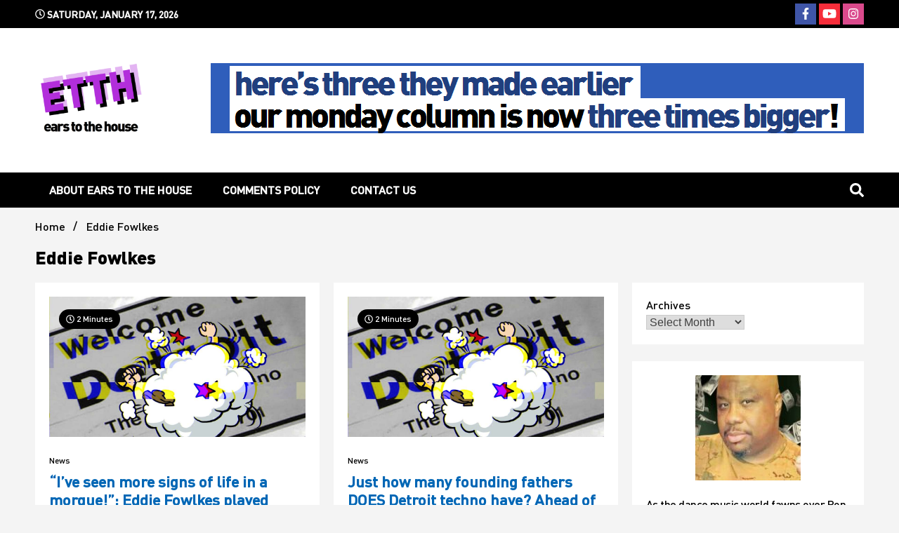

--- FILE ---
content_type: text/html; charset=UTF-8
request_url: https://earstothehouse.com/tag/eddie-fowlkes/
body_size: 26103
content:
<!doctype html>
<html dir="ltr" lang="en-GB" prefix="og: https://ogp.me/ns#">
<head>
	<meta charset="UTF-8">
	<meta name="viewport" content="width=device-width, initial-scale=1">
	<link rel="profile" href="https://gmpg.org/xfn/11">

	<title>Eddie Fowlkes - Ears To The House</title>

		<!-- All in One SEO 4.9.0 - aioseo.com -->
	<meta name="robots" content="max-image-preview:large" />
	<link rel="canonical" href="https://earstothehouse.com/tag/eddie-fowlkes/" />
	<meta name="generator" content="All in One SEO (AIOSEO) 4.9.0" />
		<script data-jetpack-boost="ignore" type="application/ld+json" class="aioseo-schema">
			{"@context":"https:\/\/schema.org","@graph":[{"@type":"BreadcrumbList","@id":"https:\/\/earstothehouse.com\/tag\/eddie-fowlkes\/#breadcrumblist","itemListElement":[{"@type":"ListItem","@id":"https:\/\/earstothehouse.com#listItem","position":1,"name":"Home","item":"https:\/\/earstothehouse.com","nextItem":{"@type":"ListItem","@id":"https:\/\/earstothehouse.com\/tag\/eddie-fowlkes\/#listItem","name":"Eddie Fowlkes"}},{"@type":"ListItem","@id":"https:\/\/earstothehouse.com\/tag\/eddie-fowlkes\/#listItem","position":2,"name":"Eddie Fowlkes","previousItem":{"@type":"ListItem","@id":"https:\/\/earstothehouse.com#listItem","name":"Home"}}]},{"@type":"CollectionPage","@id":"https:\/\/earstothehouse.com\/tag\/eddie-fowlkes\/#collectionpage","url":"https:\/\/earstothehouse.com\/tag\/eddie-fowlkes\/","name":"Eddie Fowlkes - Ears To The House","inLanguage":"en-GB","isPartOf":{"@id":"https:\/\/earstothehouse.com\/#website"},"breadcrumb":{"@id":"https:\/\/earstothehouse.com\/tag\/eddie-fowlkes\/#breadcrumblist"}},{"@type":"Organization","@id":"https:\/\/earstothehouse.com\/#organization","name":"Ears To The House","description":"Still writing the stuff about dance music others won't","url":"https:\/\/earstothehouse.com\/","telephone":"+447717485945","logo":{"@type":"ImageObject","url":"https:\/\/earstothehouse.com\/wp-content\/uploads\/2022\/04\/cropped-cropped-ETTH-Logo2.png","@id":"https:\/\/earstothehouse.com\/tag\/eddie-fowlkes\/#organizationLogo","width":512,"height":323},"image":{"@id":"https:\/\/earstothehouse.com\/tag\/eddie-fowlkes\/#organizationLogo"},"sameAs":["https:\/\/facebook.com\/earstothehouse","https:\/\/x.com\/earstothehouse","https:\/\/instagram.com\/earstothehouse"]},{"@type":"WebSite","@id":"https:\/\/earstothehouse.com\/#website","url":"https:\/\/earstothehouse.com\/","name":"Ears To The House","description":"Still writing the stuff about dance music others won't","inLanguage":"en-GB","publisher":{"@id":"https:\/\/earstothehouse.com\/#organization"}}]}
		</script>
		<!-- All in One SEO -->


            
        
            
        <!-- Jetpack Site Verification Tags -->
<meta name="google-site-verification" content="Y5GY_lzgkAmGV5HNYRdgug0bm9u_UUEeoSFPMiyiV_c" />

<!-- Open Graph Meta Tags generated by Blog2Social 871 - https://www.blog2social.com -->
<meta property="og:title" content="Ears To The House"/>
<meta property="og:description" content="Still writing the stuff about dance music others won&#039;t"/>
<meta property="og:url" content="/tag/eddie-fowlkes/"/>
<meta property="og:image" content="https://earstothehouse.com/wp-content/uploads/2023/06/Detroittechnofighting.jpg"/>
<meta property="og:image:width" content="1100" />
<meta property="og:image:height" content="603" />
<meta property="og:type" content="article"/>
<meta property="og:article:published_time" content="2023-11-27 09:02:08"/>
<meta property="og:article:modified_time" content="2023-11-25 22:42:31"/>
<meta property="og:article:tag" content="Business"/>
<meta property="og:article:tag" content="Delano Smith"/>
<meta property="og:article:tag" content="Eddie Fowlkes"/>
<meta property="og:article:tag" content="News"/>
<!-- Open Graph Meta Tags generated by Blog2Social 871 - https://www.blog2social.com -->

<!-- Twitter Card generated by Blog2Social 871 - https://www.blog2social.com -->
<meta name="twitter:card" content="summary">
<meta name="twitter:title" content="Ears To The House"/>
<meta name="twitter:description" content="Still writing the stuff about dance music others won&#039;t"/>
<meta name="twitter:image" content="https://earstothehouse.com/wp-content/uploads/2023/06/Detroittechnofighting.jpg"/>
<!-- Twitter Card generated by Blog2Social 871 - https://www.blog2social.com -->
<link rel='dns-prefetch' href='//stats.wp.com' />
<link rel='dns-prefetch' href='//secure.gravatar.com' />
<link rel='dns-prefetch' href='//www.googletagmanager.com' />
<link rel='dns-prefetch' href='//fonts.googleapis.com' />
<link rel='dns-prefetch' href='//widgets.wp.com' />
<link rel='dns-prefetch' href='//s0.wp.com' />
<link rel='dns-prefetch' href='//0.gravatar.com' />
<link rel='dns-prefetch' href='//1.gravatar.com' />
<link rel='dns-prefetch' href='//2.gravatar.com' />
<link rel='dns-prefetch' href='//jetpack.wordpress.com' />
<link rel='dns-prefetch' href='//public-api.wordpress.com' />
<link rel='dns-prefetch' href='//pagead2.googlesyndication.com' />
<link rel='preconnect' href='//c0.wp.com' />
<link rel="alternate" type="application/rss+xml" title="Ears To The House &raquo; Feed" href="https://earstothehouse.com/feed/" />
<link rel="alternate" type="application/rss+xml" title="Ears To The House &raquo; Comments Feed" href="https://earstothehouse.com/comments/feed/" />
<link rel="alternate" type="application/rss+xml" title="Ears To The House &raquo; Eddie Fowlkes Tag Feed" href="https://earstothehouse.com/tag/eddie-fowlkes/feed/" />
		<!-- This site uses the Google Analytics by MonsterInsights plugin v9.11.1 - Using Analytics tracking - https://www.monsterinsights.com/ -->
							
			
							<!-- / Google Analytics by MonsterInsights -->
		<link rel='stylesheet' id='all-css-158e1b5626b805dbaae02b8ef5f61d11' href='https://earstothehouse.com/wp-content/boost-cache/static/6103a63378.min.css' type='text/css' media='all' />
<style id='wp-img-auto-sizes-contain-inline-css'>
img:is([sizes=auto i],[sizes^="auto," i]){contain-intrinsic-size:3000px 1500px}
/*# sourceURL=wp-img-auto-sizes-contain-inline-css */
</style>
<style id='wp-emoji-styles-inline-css'>

	img.wp-smiley, img.emoji {
		display: inline !important;
		border: none !important;
		box-shadow: none !important;
		height: 1em !important;
		width: 1em !important;
		margin: 0 0.07em !important;
		vertical-align: -0.1em !important;
		background: none !important;
		padding: 0 !important;
	}
/*# sourceURL=wp-emoji-styles-inline-css */
</style>
<style id='wp-block-library-inline-css'>
:root{--wp-block-synced-color:#7a00df;--wp-block-synced-color--rgb:122,0,223;--wp-bound-block-color:var(--wp-block-synced-color);--wp-editor-canvas-background:#ddd;--wp-admin-theme-color:#007cba;--wp-admin-theme-color--rgb:0,124,186;--wp-admin-theme-color-darker-10:#006ba1;--wp-admin-theme-color-darker-10--rgb:0,107,160.5;--wp-admin-theme-color-darker-20:#005a87;--wp-admin-theme-color-darker-20--rgb:0,90,135;--wp-admin-border-width-focus:2px}@media (min-resolution:192dpi){:root{--wp-admin-border-width-focus:1.5px}}.wp-element-button{cursor:pointer}:root .has-very-light-gray-background-color{background-color:#eee}:root .has-very-dark-gray-background-color{background-color:#313131}:root .has-very-light-gray-color{color:#eee}:root .has-very-dark-gray-color{color:#313131}:root .has-vivid-green-cyan-to-vivid-cyan-blue-gradient-background{background:linear-gradient(135deg,#00d084,#0693e3)}:root .has-purple-crush-gradient-background{background:linear-gradient(135deg,#34e2e4,#4721fb 50%,#ab1dfe)}:root .has-hazy-dawn-gradient-background{background:linear-gradient(135deg,#faaca8,#dad0ec)}:root .has-subdued-olive-gradient-background{background:linear-gradient(135deg,#fafae1,#67a671)}:root .has-atomic-cream-gradient-background{background:linear-gradient(135deg,#fdd79a,#004a59)}:root .has-nightshade-gradient-background{background:linear-gradient(135deg,#330968,#31cdcf)}:root .has-midnight-gradient-background{background:linear-gradient(135deg,#020381,#2874fc)}:root{--wp--preset--font-size--normal:16px;--wp--preset--font-size--huge:42px}.has-regular-font-size{font-size:1em}.has-larger-font-size{font-size:2.625em}.has-normal-font-size{font-size:var(--wp--preset--font-size--normal)}.has-huge-font-size{font-size:var(--wp--preset--font-size--huge)}.has-text-align-center{text-align:center}.has-text-align-left{text-align:left}.has-text-align-right{text-align:right}.has-fit-text{white-space:nowrap!important}#end-resizable-editor-section{display:none}.aligncenter{clear:both}.items-justified-left{justify-content:flex-start}.items-justified-center{justify-content:center}.items-justified-right{justify-content:flex-end}.items-justified-space-between{justify-content:space-between}.screen-reader-text{border:0;clip-path:inset(50%);height:1px;margin:-1px;overflow:hidden;padding:0;position:absolute;width:1px;word-wrap:normal!important}.screen-reader-text:focus{background-color:#ddd;clip-path:none;color:#444;display:block;font-size:1em;height:auto;left:5px;line-height:normal;padding:15px 23px 14px;text-decoration:none;top:5px;width:auto;z-index:100000}html :where(.has-border-color){border-style:solid}html :where([style*=border-top-color]){border-top-style:solid}html :where([style*=border-right-color]){border-right-style:solid}html :where([style*=border-bottom-color]){border-bottom-style:solid}html :where([style*=border-left-color]){border-left-style:solid}html :where([style*=border-width]){border-style:solid}html :where([style*=border-top-width]){border-top-style:solid}html :where([style*=border-right-width]){border-right-style:solid}html :where([style*=border-bottom-width]){border-bottom-style:solid}html :where([style*=border-left-width]){border-left-style:solid}html :where(img[class*=wp-image-]){height:auto;max-width:100%}:where(figure){margin:0 0 1em}html :where(.is-position-sticky){--wp-admin--admin-bar--position-offset:var(--wp-admin--admin-bar--height,0px)}@media screen and (max-width:600px){html :where(.is-position-sticky){--wp-admin--admin-bar--position-offset:0px}}

/*# sourceURL=wp-block-library-inline-css */
</style><style id='wp-block-archives-inline-css'>
.wp-block-archives{box-sizing:border-box}.wp-block-archives-dropdown label{display:block}
/*# sourceURL=https://earstothehouse.com/wp-includes/blocks/archives/style.min.css */
</style>
<style id='wp-block-latest-posts-inline-css'>
.wp-block-latest-posts{box-sizing:border-box}.wp-block-latest-posts.alignleft{margin-right:2em}.wp-block-latest-posts.alignright{margin-left:2em}.wp-block-latest-posts.wp-block-latest-posts__list{list-style:none}.wp-block-latest-posts.wp-block-latest-posts__list li{clear:both;overflow-wrap:break-word}.wp-block-latest-posts.is-grid{display:flex;flex-wrap:wrap}.wp-block-latest-posts.is-grid li{margin:0 1.25em 1.25em 0;width:100%}@media (min-width:600px){.wp-block-latest-posts.columns-2 li{width:calc(50% - .625em)}.wp-block-latest-posts.columns-2 li:nth-child(2n){margin-right:0}.wp-block-latest-posts.columns-3 li{width:calc(33.33333% - .83333em)}.wp-block-latest-posts.columns-3 li:nth-child(3n){margin-right:0}.wp-block-latest-posts.columns-4 li{width:calc(25% - .9375em)}.wp-block-latest-posts.columns-4 li:nth-child(4n){margin-right:0}.wp-block-latest-posts.columns-5 li{width:calc(20% - 1em)}.wp-block-latest-posts.columns-5 li:nth-child(5n){margin-right:0}.wp-block-latest-posts.columns-6 li{width:calc(16.66667% - 1.04167em)}.wp-block-latest-posts.columns-6 li:nth-child(6n){margin-right:0}}:root :where(.wp-block-latest-posts.is-grid){padding:0}:root :where(.wp-block-latest-posts.wp-block-latest-posts__list){padding-left:0}.wp-block-latest-posts__post-author,.wp-block-latest-posts__post-date{display:block;font-size:.8125em}.wp-block-latest-posts__post-excerpt,.wp-block-latest-posts__post-full-content{margin-bottom:1em;margin-top:.5em}.wp-block-latest-posts__featured-image a{display:inline-block}.wp-block-latest-posts__featured-image img{height:auto;max-width:100%;width:auto}.wp-block-latest-posts__featured-image.alignleft{float:left;margin-right:1em}.wp-block-latest-posts__featured-image.alignright{float:right;margin-left:1em}.wp-block-latest-posts__featured-image.aligncenter{margin-bottom:1em;text-align:center}
/*# sourceURL=https://earstothehouse.com/wp-includes/blocks/latest-posts/style.min.css */
</style>
<style id='wp-block-group-inline-css'>
.wp-block-group{box-sizing:border-box}:where(.wp-block-group.wp-block-group-is-layout-constrained){position:relative}
/*# sourceURL=https://earstothehouse.com/wp-includes/blocks/group/style.min.css */
</style>
<style id='wp-block-paragraph-inline-css'>
.is-small-text{font-size:.875em}.is-regular-text{font-size:1em}.is-large-text{font-size:2.25em}.is-larger-text{font-size:3em}.has-drop-cap:not(:focus):first-letter{float:left;font-size:8.4em;font-style:normal;font-weight:100;line-height:.68;margin:.05em .1em 0 0;text-transform:uppercase}body.rtl .has-drop-cap:not(:focus):first-letter{float:none;margin-left:.1em}p.has-drop-cap.has-background{overflow:hidden}:root :where(p.has-background){padding:1.25em 2.375em}:where(p.has-text-color:not(.has-link-color)) a{color:inherit}p.has-text-align-left[style*="writing-mode:vertical-lr"],p.has-text-align-right[style*="writing-mode:vertical-rl"]{rotate:180deg}
/*# sourceURL=https://earstothehouse.com/wp-includes/blocks/paragraph/style.min.css */
</style>
<style id='wp-block-quote-inline-css'>
.wp-block-quote{box-sizing:border-box;overflow-wrap:break-word}.wp-block-quote.is-large:where(:not(.is-style-plain)),.wp-block-quote.is-style-large:where(:not(.is-style-plain)){margin-bottom:1em;padding:0 1em}.wp-block-quote.is-large:where(:not(.is-style-plain)) p,.wp-block-quote.is-style-large:where(:not(.is-style-plain)) p{font-size:1.5em;font-style:italic;line-height:1.6}.wp-block-quote.is-large:where(:not(.is-style-plain)) cite,.wp-block-quote.is-large:where(:not(.is-style-plain)) footer,.wp-block-quote.is-style-large:where(:not(.is-style-plain)) cite,.wp-block-quote.is-style-large:where(:not(.is-style-plain)) footer{font-size:1.125em;text-align:right}.wp-block-quote>cite{display:block}
/*# sourceURL=https://earstothehouse.com/wp-includes/blocks/quote/style.min.css */
</style>
<style id='global-styles-inline-css'>
:root{--wp--preset--aspect-ratio--square: 1;--wp--preset--aspect-ratio--4-3: 4/3;--wp--preset--aspect-ratio--3-4: 3/4;--wp--preset--aspect-ratio--3-2: 3/2;--wp--preset--aspect-ratio--2-3: 2/3;--wp--preset--aspect-ratio--16-9: 16/9;--wp--preset--aspect-ratio--9-16: 9/16;--wp--preset--color--black: #000000;--wp--preset--color--cyan-bluish-gray: #abb8c3;--wp--preset--color--white: #ffffff;--wp--preset--color--pale-pink: #f78da7;--wp--preset--color--vivid-red: #cf2e2e;--wp--preset--color--luminous-vivid-orange: #ff6900;--wp--preset--color--luminous-vivid-amber: #fcb900;--wp--preset--color--light-green-cyan: #7bdcb5;--wp--preset--color--vivid-green-cyan: #00d084;--wp--preset--color--pale-cyan-blue: #8ed1fc;--wp--preset--color--vivid-cyan-blue: #0693e3;--wp--preset--color--vivid-purple: #9b51e0;--wp--preset--gradient--vivid-cyan-blue-to-vivid-purple: linear-gradient(135deg,rgb(6,147,227) 0%,rgb(155,81,224) 100%);--wp--preset--gradient--light-green-cyan-to-vivid-green-cyan: linear-gradient(135deg,rgb(122,220,180) 0%,rgb(0,208,130) 100%);--wp--preset--gradient--luminous-vivid-amber-to-luminous-vivid-orange: linear-gradient(135deg,rgb(252,185,0) 0%,rgb(255,105,0) 100%);--wp--preset--gradient--luminous-vivid-orange-to-vivid-red: linear-gradient(135deg,rgb(255,105,0) 0%,rgb(207,46,46) 100%);--wp--preset--gradient--very-light-gray-to-cyan-bluish-gray: linear-gradient(135deg,rgb(238,238,238) 0%,rgb(169,184,195) 100%);--wp--preset--gradient--cool-to-warm-spectrum: linear-gradient(135deg,rgb(74,234,220) 0%,rgb(151,120,209) 20%,rgb(207,42,186) 40%,rgb(238,44,130) 60%,rgb(251,105,98) 80%,rgb(254,248,76) 100%);--wp--preset--gradient--blush-light-purple: linear-gradient(135deg,rgb(255,206,236) 0%,rgb(152,150,240) 100%);--wp--preset--gradient--blush-bordeaux: linear-gradient(135deg,rgb(254,205,165) 0%,rgb(254,45,45) 50%,rgb(107,0,62) 100%);--wp--preset--gradient--luminous-dusk: linear-gradient(135deg,rgb(255,203,112) 0%,rgb(199,81,192) 50%,rgb(65,88,208) 100%);--wp--preset--gradient--pale-ocean: linear-gradient(135deg,rgb(255,245,203) 0%,rgb(182,227,212) 50%,rgb(51,167,181) 100%);--wp--preset--gradient--electric-grass: linear-gradient(135deg,rgb(202,248,128) 0%,rgb(113,206,126) 100%);--wp--preset--gradient--midnight: linear-gradient(135deg,rgb(2,3,129) 0%,rgb(40,116,252) 100%);--wp--preset--font-size--small: 13px;--wp--preset--font-size--medium: 20px;--wp--preset--font-size--large: 36px;--wp--preset--font-size--x-large: 42px;--wp--preset--spacing--20: 0.44rem;--wp--preset--spacing--30: 0.67rem;--wp--preset--spacing--40: 1rem;--wp--preset--spacing--50: 1.5rem;--wp--preset--spacing--60: 2.25rem;--wp--preset--spacing--70: 3.38rem;--wp--preset--spacing--80: 5.06rem;--wp--preset--shadow--natural: 6px 6px 9px rgba(0, 0, 0, 0.2);--wp--preset--shadow--deep: 12px 12px 50px rgba(0, 0, 0, 0.4);--wp--preset--shadow--sharp: 6px 6px 0px rgba(0, 0, 0, 0.2);--wp--preset--shadow--outlined: 6px 6px 0px -3px rgb(255, 255, 255), 6px 6px rgb(0, 0, 0);--wp--preset--shadow--crisp: 6px 6px 0px rgb(0, 0, 0);}:where(.is-layout-flex){gap: 0.5em;}:where(.is-layout-grid){gap: 0.5em;}body .is-layout-flex{display: flex;}.is-layout-flex{flex-wrap: wrap;align-items: center;}.is-layout-flex > :is(*, div){margin: 0;}body .is-layout-grid{display: grid;}.is-layout-grid > :is(*, div){margin: 0;}:where(.wp-block-columns.is-layout-flex){gap: 2em;}:where(.wp-block-columns.is-layout-grid){gap: 2em;}:where(.wp-block-post-template.is-layout-flex){gap: 1.25em;}:where(.wp-block-post-template.is-layout-grid){gap: 1.25em;}.has-black-color{color: var(--wp--preset--color--black) !important;}.has-cyan-bluish-gray-color{color: var(--wp--preset--color--cyan-bluish-gray) !important;}.has-white-color{color: var(--wp--preset--color--white) !important;}.has-pale-pink-color{color: var(--wp--preset--color--pale-pink) !important;}.has-vivid-red-color{color: var(--wp--preset--color--vivid-red) !important;}.has-luminous-vivid-orange-color{color: var(--wp--preset--color--luminous-vivid-orange) !important;}.has-luminous-vivid-amber-color{color: var(--wp--preset--color--luminous-vivid-amber) !important;}.has-light-green-cyan-color{color: var(--wp--preset--color--light-green-cyan) !important;}.has-vivid-green-cyan-color{color: var(--wp--preset--color--vivid-green-cyan) !important;}.has-pale-cyan-blue-color{color: var(--wp--preset--color--pale-cyan-blue) !important;}.has-vivid-cyan-blue-color{color: var(--wp--preset--color--vivid-cyan-blue) !important;}.has-vivid-purple-color{color: var(--wp--preset--color--vivid-purple) !important;}.has-black-background-color{background-color: var(--wp--preset--color--black) !important;}.has-cyan-bluish-gray-background-color{background-color: var(--wp--preset--color--cyan-bluish-gray) !important;}.has-white-background-color{background-color: var(--wp--preset--color--white) !important;}.has-pale-pink-background-color{background-color: var(--wp--preset--color--pale-pink) !important;}.has-vivid-red-background-color{background-color: var(--wp--preset--color--vivid-red) !important;}.has-luminous-vivid-orange-background-color{background-color: var(--wp--preset--color--luminous-vivid-orange) !important;}.has-luminous-vivid-amber-background-color{background-color: var(--wp--preset--color--luminous-vivid-amber) !important;}.has-light-green-cyan-background-color{background-color: var(--wp--preset--color--light-green-cyan) !important;}.has-vivid-green-cyan-background-color{background-color: var(--wp--preset--color--vivid-green-cyan) !important;}.has-pale-cyan-blue-background-color{background-color: var(--wp--preset--color--pale-cyan-blue) !important;}.has-vivid-cyan-blue-background-color{background-color: var(--wp--preset--color--vivid-cyan-blue) !important;}.has-vivid-purple-background-color{background-color: var(--wp--preset--color--vivid-purple) !important;}.has-black-border-color{border-color: var(--wp--preset--color--black) !important;}.has-cyan-bluish-gray-border-color{border-color: var(--wp--preset--color--cyan-bluish-gray) !important;}.has-white-border-color{border-color: var(--wp--preset--color--white) !important;}.has-pale-pink-border-color{border-color: var(--wp--preset--color--pale-pink) !important;}.has-vivid-red-border-color{border-color: var(--wp--preset--color--vivid-red) !important;}.has-luminous-vivid-orange-border-color{border-color: var(--wp--preset--color--luminous-vivid-orange) !important;}.has-luminous-vivid-amber-border-color{border-color: var(--wp--preset--color--luminous-vivid-amber) !important;}.has-light-green-cyan-border-color{border-color: var(--wp--preset--color--light-green-cyan) !important;}.has-vivid-green-cyan-border-color{border-color: var(--wp--preset--color--vivid-green-cyan) !important;}.has-pale-cyan-blue-border-color{border-color: var(--wp--preset--color--pale-cyan-blue) !important;}.has-vivid-cyan-blue-border-color{border-color: var(--wp--preset--color--vivid-cyan-blue) !important;}.has-vivid-purple-border-color{border-color: var(--wp--preset--color--vivid-purple) !important;}.has-vivid-cyan-blue-to-vivid-purple-gradient-background{background: var(--wp--preset--gradient--vivid-cyan-blue-to-vivid-purple) !important;}.has-light-green-cyan-to-vivid-green-cyan-gradient-background{background: var(--wp--preset--gradient--light-green-cyan-to-vivid-green-cyan) !important;}.has-luminous-vivid-amber-to-luminous-vivid-orange-gradient-background{background: var(--wp--preset--gradient--luminous-vivid-amber-to-luminous-vivid-orange) !important;}.has-luminous-vivid-orange-to-vivid-red-gradient-background{background: var(--wp--preset--gradient--luminous-vivid-orange-to-vivid-red) !important;}.has-very-light-gray-to-cyan-bluish-gray-gradient-background{background: var(--wp--preset--gradient--very-light-gray-to-cyan-bluish-gray) !important;}.has-cool-to-warm-spectrum-gradient-background{background: var(--wp--preset--gradient--cool-to-warm-spectrum) !important;}.has-blush-light-purple-gradient-background{background: var(--wp--preset--gradient--blush-light-purple) !important;}.has-blush-bordeaux-gradient-background{background: var(--wp--preset--gradient--blush-bordeaux) !important;}.has-luminous-dusk-gradient-background{background: var(--wp--preset--gradient--luminous-dusk) !important;}.has-pale-ocean-gradient-background{background: var(--wp--preset--gradient--pale-ocean) !important;}.has-electric-grass-gradient-background{background: var(--wp--preset--gradient--electric-grass) !important;}.has-midnight-gradient-background{background: var(--wp--preset--gradient--midnight) !important;}.has-small-font-size{font-size: var(--wp--preset--font-size--small) !important;}.has-medium-font-size{font-size: var(--wp--preset--font-size--medium) !important;}.has-large-font-size{font-size: var(--wp--preset--font-size--large) !important;}.has-x-large-font-size{font-size: var(--wp--preset--font-size--x-large) !important;}
/*# sourceURL=global-styles-inline-css */
</style>

<style id='classic-theme-styles-inline-css'>
/*! This file is auto-generated */
.wp-block-button__link{color:#fff;background-color:#32373c;border-radius:9999px;box-shadow:none;text-decoration:none;padding:calc(.667em + 2px) calc(1.333em + 2px);font-size:1.125em}.wp-block-file__button{background:#32373c;color:#fff;text-decoration:none}
/*# sourceURL=/wp-includes/css/classic-themes.min.css */
</style>
<link rel='stylesheet' id='walkerpress-body-fonts-css' href='//fonts.googleapis.com/css?family=Montserrat%3A300%2C400%2C400italic%2C500%2C500italic%2C600%2C700&#038;ver=6.9' media='all' />
<link rel='stylesheet' id='walkerpress-headings-fonts-css' href='//fonts.googleapis.com/css?family=Poppins%3A300%2C400%2C400italic%2C500%2C500italic%2C600%2C700&#038;ver=6.9' media='all' />

<script data-jetpack-boost="ignore" src="https://earstothehouse.com/wp-includes/js/jquery/jquery.min.js?ver=3.7.1" id="jquery-core-js"></script>


<!-- Google tag (gtag.js) snippet added by Site Kit -->
<!-- Google Analytics snippet added by Site Kit -->


<link rel="https://api.w.org/" href="https://earstothehouse.com/wp-json/" /><link rel="alternate" title="JSON" type="application/json" href="https://earstothehouse.com/wp-json/wp/v2/tags/798" /><link rel="EditURI" type="application/rsd+xml" title="RSD" href="https://earstothehouse.com/xmlrpc.php?rsd" />
<meta name="generator" content="WordPress 6.9" />
<meta name="generator" content="Site Kit by Google 1.166.0" />	<style>img#wpstats{display:none}</style>
		<style type="text/css">
    :root{
        --primary-color: #000000;
        --secondary-color: #000000;
        --text-color:#000000;
        --heading-color:#0066b5;
        --light-color:#ffffff;
    }

    body{
        font-family: 'Montserrat',sans-serif;
        font-size: 16px;
        color: var(--text-color);
    }
    
    h1, h2, h3, h4, h5,h6,
    .news-ticker-box span.focus-news-box a{
        font-family: 'Poppins',sans-serif;
    }
    h1{
        font-size: 26px;
    }
    h2{
        font-size: 22px;
    }
    h3{
        font-size: 22px;
    }
    h4{
        font-size: 14px;
    }
    h5{
        font-size: 14px;
    }
    h6{
        font-size: 14px;
    }
    .main-navigation ul li a{
        font-family: 'Poppins',sans-serif;
        text-transform: uppercase;
    }
            .walkerwp-wraper.inner-page-subheader{
            background: transparent;
            color: var(--text-color);
            padding-top: 15px;
            padding-bottom: 5px;
        }
        .single .walkerwp-wraper.inner-page-subheader.sub-header-2,
    .page .walkerwp-wraper.inner-page-subheader.sub-header-2{
        min-height: 400px;
    }
        .walkerwp-wraper.inner-page-subheader a,
    .normal-subheader .walkerpress-breadcrumbs ul li a,
    .normal-subheader .walkerpress-breadcrumbs ul li{
        color: var(--text-color);
        text-decoration: none;
    }
    .walkerwp-wraper.inner-page-subheader img{
        opacity:0.60;
    }
    .walkerwp-wraper.inner-page-subheader a:hover{
        color: var(--secondary-color);
    }
    .walkerwp-wraper.main-header{
        background:#ffffff;
    }
    .walkerwp-wraper.main-header img.header-overlay-image{
        opacity:0 ;
    }
    .site-branding img.custom-logo{
        max-height: 100px;
        width: auto;
        max-width: 100%;
        height: 100%;
    }
    .site-branding h1.site-title{
        font-size: 100px;
        font-family: Overpass Mono;
    }
    .site-branding h1.site-title a{
        color: #ffffff;
        text-decoration: none;
    }
    .site-branding .site-description,
    .site-branding,
    header.header-layout-3 span.walkerpress-current-date {
        color: #ffffff;
    }
    a.walkerpress-post-date, .entry-meta a, .entry-meta, .news-ticker-box span.focus-news-box a.walkerpress-post-date,
    .single  span.category a, .single .article-inner span.category a{
        color: #b5b5b5;
        font-size: 12px;
        font-weight: initial;
    }
    span.estimate-time, span.estimate-reading-time{
        font-size: 12px;
    }
    span.category a{
        color: #000000;
        text-transform: initial;
        font-weight: normal;
    }
    footer.site-footer{
        background: #000000;
        color: #ffffff;
    }
     footer.site-footer .wp-block-latest-posts__post-author, 
     footer.site-footer .wp-block-latest-posts__post-date,
     .footer-wiget-list .sidebar-widget-block{
        color: #ffffff;
    }
   .site-footer .walkerpress-footer-column .wp-block-latest-posts a, 
   .site-footer .walkerpress-footer-column .widget ul li a, 
   .site-footer .wp-block-tag-cloud a, 
   .site-footer  .sidebar-block section.widget ul li a,
   .footer-wiget-list .sidebar-widget-block a{
        color:#ffffff;
    }
    .site-footer .site-info a,
     .site-footer .site-info{
        color: #ffffff;
    }
    .site-footer .site-info a:hover{
        color: #000000;
    }
    .site-footer .walkerpress-footer-column .wp-block-latest-posts a:hover, 
   .site-footer .walkerpress-footer-column .widget ul li a:hover, 
   .site-footer .wp-block-tag-cloud a:hover, 
   .site-footer .site-info a:hover,
   .site-footer  .sidebar-block section.widget ul li a:hover,
   .footer-wiget-list .sidebar-widget-block a:hover{
        color:#000000;
    }
    .footer-overlay-image{
        opacity:0;
    }
    .footer-copyright-wraper:before{
        background: #0d1741;
        opacity: 0;
    }
    .walkerwp-wraper.footer-copyright-wraper{
        padding-top: 15px;
        padding-bottom: 15px;
    }
    .banner-layout-1 .walkerwp-grid-3,
    .featured-post-box,
    .category-post-wraper .category-post-box,
    .category-post-wraper .category-post-2 .category-post-content,
    .frontpage-content-block .walkerpress-widget-content,
    .sidebar-widget-block,
    .walkerwp-wraper.inner-wraper main#primary .content-layout.list-layout article,
    .sidebar-block section.widget,
    .missed-post-box,
    .walkerwp-wraper.banner-layout ul.tabs li.active,
    .single article,
    .page article,
    .single .comments-area,
    .related-posts,
    ul.tabs li.active:after,
    .walkerwp-wraper.inner-wraper main#primary .content-layout.grid-layout article,
    .walkerwp-wraper.inner-wraper main#primary .content-layout.full-layout article,
    .ticker-layout-2 .news-ticker-box span.focus-news-box,
    .ticker-arrows,
    .news-ticker-box,
    .wc-author-box,
    .frontpage-sidebar-block .walkerpress-widget-content,
    main#primary section.no-results.not-found,
    .search.search-results main#primary article,
    section.error-404.not-found,
    .walkerpress-author-box-widget,
    .latest-article-box{
        background: #ffffff;
        
    }
    .featured-post-box,
    .category-post-wraper .category-post-box,
    .category-post-wraper .category-post-2 .category-post-content,
    .frontpage-content-block .walkerpress-widget-content,
    .sidebar-widget-block,
    .walkerwp-wraper.inner-wraper main#primary .content-layout.list-layout article,
    .sidebar-block section.widget,
    .missed-post-box,
    .single article,
    .page article,
    .single .comments-area,
    .related-posts,
    .walkerwp-wraper.inner-wraper main#primary .content-layout.grid-layout article,
    .walkerwp-wraper.inner-wraper main#primary .content-layout.full-layout article,
    .ticker-layout-2 .news-ticker-box span.focus-news-box,
    .news-ticker-box,
    .wc-author-box,
    .frontpage-sidebar-block .walkerpress-widget-content,
    main#primary section.no-results.not-found,
    .search.search-results main#primary article,
    section.error-404.not-found,
    .walkerpress-author-box-widget,
    .latest-article-box{
        border: 0px solid #ffffff;
    }
    .sidebar-panel .sidebar-widget-block {
        border: 0;
    }
    ul.walkerpress-social.icons-custom-color.normal-style li a{
        color: #ffffff;
    }
    ul.walkerpress-social.icons-custom-color.normal-style li a:hover{
        color: #ea1c0e;
    }
    ul.walkerpress-social.icons-custom-color.boxed-style li a{
        background: #222222;
        color: #ffffff;
    }
    ul.walkerpress-social.icons-custom-color.boxed-style li a:hover{
        background: #ffffff;
        color: #ea1c0e;
    }
    .walkerwp-container{
        max-width: 1280px;
    }
    header#masthead.header-layout-4 .walkerwp-container,
    .walkerwp-wraper.main-header{
        padding-top: 50px;
        padding-bottom: 50px;
    }
    .walkerwp-wraper.navigation{
        background: #000000;
    }
    .main-navigation ul li a{
        color: #ffffff;
    }
    .main-navigation ul ul li a:hover, .main-navigation ul ul li a:focus{
         color: #ffffff;
          background: #000000;
    }
    .main-navigation ul li:hover a,
    .main-navigation ul li.current-menu-item a{
        background: #000000;
        color: #ffffff;
    }
    .main-navigation ul ul li a:hover, 
    .main-navigation ul ul li a:focus,{
         background: #000000;
         color: #ffffff;
    }
    .sidebar-slide-button .slide-button,
    button.global-search-icon{
        color: #ffffff;
    }
    .sidebar-slide-button .slide-button:hover,
    button.global-search-icon:hover{
        color: #000000;
    }
    .walkerwp-wraper.top-header{
        background: #000000;
        color: #ffffff;
    }
    .sidebar-block,
    .frontpage-sidebar-block{
        width: 28%;
    }
    .walkerwp-wraper.inner-wraper main#primary,
    .frontpage-content-block{
        width: 72%;
    }
    .footer-widgets-wraper{
        padding-bottom: 50px;
        padding-top: 70px;
    }
    .walkerpress-footer-column:before{
        background: #000000;
        opacity: 0.2 ;
    }
    a.walkerpress-primary-button,
    .walkerpress-primary-button
    a.walkerpress-secondary-button,
    .walkerpress-secondary-button{
        border-radius: 0px;
        text-transform: initial;
        font-size: 14px;
    }
    .frontpage-content-block .walkerpress-widget-content,
    .featured-post-box,
    .category-post-wraper .category-post-box,
    .category-post-wraper .category-post-2 .category-post-content,
    .missed-post-box,
    .sidebar-widget-block,
    .walkerwp-wraper.inner-wraper main#primary .content-layout.grid-layout article,
    .sidebar-block section.widget{
        padding: 20px;
    }
    @media(max-width:1024px){
        .sidebar-block,
        .walkerwp-wraper.inner-wraper main#primary,
        .frontpage-sidebar-block,
        .frontpage-content-block {
            width:100%;
        }
    }
</style><meta name="google-site-verification" content="c0Yb-z57_0jnBF0-b7-HOzisG-ek7sEQWrbFRd7zSbY">
<!-- Google AdSense meta tags added by Site Kit -->
<meta name="google-adsense-platform-account" content="ca-host-pub-2644536267352236">
<meta name="google-adsense-platform-domain" content="sitekit.withgoogle.com">
<!-- End Google AdSense meta tags added by Site Kit -->
		<style type="text/css">
					.site-title,
			.site-description {
				position: absolute;
				clip: rect(1px, 1px, 1px, 1px);
				}
					</style>
		<style id="custom-background-css">
body.custom-background { background-color: #f4f4f4; }
</style>
	
<!-- Google AdSense snippet added by Site Kit -->


<!-- End Google AdSense snippet added by Site Kit -->
<link rel="icon" href="https://earstothehouse.com/wp-content/uploads/2023/07/cropped-MOSHED-2023-7-1-16-23-6-32x32.jpg" sizes="32x32" />
<link rel="icon" href="https://earstothehouse.com/wp-content/uploads/2023/07/cropped-MOSHED-2023-7-1-16-23-6-192x192.jpg" sizes="192x192" />
<link rel="apple-touch-icon" href="https://earstothehouse.com/wp-content/uploads/2023/07/cropped-MOSHED-2023-7-1-16-23-6-180x180.jpg" />
<meta name="msapplication-TileImage" content="https://earstothehouse.com/wp-content/uploads/2023/07/cropped-MOSHED-2023-7-1-16-23-6-270x270.jpg" />
		<style id="wp-custom-css">
			p {
     letter-spacing: -2.5px;
}
h1, h2, h3, h4 {
     letter-spacing: -0.7px;
}
#sb_instagram img { opacity: 1 !important; }		</style>
		</head>

<body class="archive tag tag-eddie-fowlkes tag-798 custom-background wp-custom-logo wp-theme-walkerpress fl-builder-lite-2-9-4 fl-no-js jps-theme-walkerpress hfeed">


<div id="page" class="site">
			<div class="walkerwp-pb-container">
			<div class="walkerwp-progress-bar"></div>
		</div>
		<a class="skip-link screen-reader-text" href="#primary">Skip to content</a>


<header id="masthead" class="site-header  header-layout-1">
			
		<div class="walkerwp-wraper top-header no-gap">
			<div class="walkerwp-container">
							<span class="walkerpress-current-date"><i class="far fa-clock"></i> 
				Saturday, January 17, 2026			</span>
		<ul class="walkerpress-social icons-default-color boxed-style">
			<li>
			<a class="facebook" href="http://www.facebook.com/earstothehouse" target="_blank">
				<i class="fab fa-facebook-f"></i>
			</a>
		</li>
			<li>
			<a class="youtube" href="https://www.youtube.com/@earstothehouse" target="_blank">
				<i class="fab fa-youtube"></i>
			</a>
		</li>
			<li>
			<a class="instagram" href="http://www.instagram.com/earstothehouse" target="_blank">
				<i class="fab fa-instagram"></i>
			</a>
		</li>
	</ul>			</div>
		</div>
		<div class="walkerwp-wraper main-header no-gap">
						<div class="walkerwp-container">
						<div class="site-branding header-ads-exist">
			<a href="https://earstothehouse.com/" class="custom-logo-link" rel="home"><img width="512" height="323" src="https://earstothehouse.com/wp-content/uploads/2022/04/cropped-cropped-ETTH-Logo2.png" class="custom-logo" alt="Ears To The House" decoding="async" fetchpriority="high" srcset="https://earstothehouse.com/wp-content/uploads/2022/04/cropped-cropped-ETTH-Logo2.png 512w, https://earstothehouse.com/wp-content/uploads/2022/04/cropped-cropped-ETTH-Logo2-300x189.png 300w" sizes="(max-width: 512px) 100vw, 512px" /></a>				<h1 class="site-title"><a href="https://earstothehouse.com/" rel="home">Ears To The House</a></h1>
				
							<p class="site-description">Still writing the stuff about dance music others won&#039;t</p>
					</div><!-- .site-branding -->
				<div class="header-banner ads-below-branding">
											<a href="https://earstothehouse.com/tag/heres-three-they-made-earlier/" target="_blank" ><img src="https://earstothehouse.com/wp-content/uploads/2023/01/ETTH-ADBANNER-MON.png" /></a>
										</div>
							
			</div>
		</div>
				<div class="walkerwp-wraper navigation no-gap ">
			<div class="walkerwp-container">

				<div class="walkerpress-nav">
												<nav id="site-navigation" class="main-navigation">
				<button type="button" class="menu-toggle">
					<span></span>
					<span></span>
					<span></span>
				</button>
				<div class="menu-primary-container"><ul id="primary-menu" class="menu"><li id="menu-item-6475" class="menu-item menu-item-type-post_type menu-item-object-page menu-item-6475"><a href="https://earstothehouse.com/about-ears-to-the-house/">About Ears To The House</a></li>
<li id="menu-item-7236" class="menu-item menu-item-type-post_type menu-item-object-page menu-item-7236"><a href="https://earstothehouse.com/comments-policy/">Comments Policy</a></li>
<li id="menu-item-6476" class="menu-item menu-item-type-post_type menu-item-object-page menu-item-6476"><a href="https://earstothehouse.com/contact-us/">Contact Us</a></li>
</ul></div>			</nav><!-- #site-navigation -->
					</div>
				
		<button class="global-search-icon">
			<i class="fas fa-search"></i>
		</button>
		<span class="header-global-search-form">
			<button class="global-search-close"><i class="fas fa-times"></i></button>
			<form apbct-form-sign="native_search" action="https://earstothehouse.com/" method="get" class="form-inline">
    <fieldset>
		<div class="input-group">
			<input type="text" name="s" id="search" placeholder="Search" value="" class="form-control" />
			<span class="input-group-btn">
				<button type="submit" class="btn btn-default"><i class="fa fa-search" aria-hidden="true"></i></button>
			</span>
		</div>
    </fieldset>
</form>
		</span>
				</div>
		</div>
	</header><!-- #masthead -->		<div class="walkerwp-wraper inner-page-subheader normal-subheader no-gap">
			<div class="walkerwp-container">
				<div class="walkerwp-grid-12">
												<div class="walkerpress-breadcrumbs"><nav role="navigation" aria-label="Breadcrumbs" class="walkerpress breadcrumbs" itemprop="breadcrumb"><h2 class="trail-browse"></h2><ul class="trail-items" itemscope itemtype="http://schema.org/BreadcrumbList"><meta name="numberOfItems" content="2" /><meta name="itemListOrder" content="Ascending" /><li itemprop="itemListElement" itemscope itemtype="http://schema.org/ListItem" class="trail-item trail-begin"><a href="https://earstothehouse.com/" rel="home" itemprop="item"><span itemprop="name">Home</span></a><meta itemprop="position" content="1" /></li><li itemprop="itemListElement" itemscope itemtype="http://schema.org/ListItem" class="trail-item trail-end"><span itemprop="item"><span itemprop="name">Eddie Fowlkes</span></span><meta itemprop="position" content="2" /></li></ul></nav></div>
											

						
				</div>
			</div>
		</div>
		<div class="walkerwp-wraper inner-wraper">
		<div class="walkerwp-container">
					<div class="walkerwp-grid-12 archive-header">
				<h1 class="page-title">Eddie Fowlkes</h1>			</div>
				<main id="primary" class="site-main walkerwp-grid-9 right-sidebar">
			<div class="content-layout grid-layout">
				
								
<article id="post-13217" class="post-13217 post type-post status-publish format-standard has-post-thumbnail hentry category-news tag-business tag-delano-smith tag-eddie-fowlkes tag-news">
			<div class="walkerpress-post-thumbnails">
			<span class="estimate-reading-time" title="Estimated Reading Time of Article"> <i class="far fa-clock"></i> 2 Minutes</span>
			<a class="post-thumbnail" href="https://earstothehouse.com/2023/11/27/ive-seen-more-signs-of-life-in-a-morgue-eddie-fowlkes-played-detroit-beatdown-at-the-weekend-after-naming-controversy-but-the-atmosphere-as-captured-by-juan-atkins-left-much-to-be-desired/" aria-hidden="true" tabindex="-1">
				<img width="1100" height="603" src="https://earstothehouse.com/wp-content/uploads/2023/06/Detroittechnofighting.jpg" class="attachment-post-thumbnail size-post-thumbnail wp-post-image" alt="&#8220;I&#8217;ve seen more signs of life in a morgue!&#8221;: Eddie Fowlkes played Detroit Beatdown at the weekend after naming controversy &#8211; but the atmosphere (as captured by Juan Atkins) left much to be desired&#8230;" decoding="async" srcset="https://earstothehouse.com/wp-content/uploads/2023/06/Detroittechnofighting.jpg 1100w, https://earstothehouse.com/wp-content/uploads/2023/06/Detroittechnofighting-300x164.jpg 300w, https://earstothehouse.com/wp-content/uploads/2023/06/Detroittechnofighting-1024x561.jpg 1024w, https://earstothehouse.com/wp-content/uploads/2023/06/Detroittechnofighting-768x421.jpg 768w" sizes="(max-width: 1100px) 100vw, 1100px" />			</a>

					</div>
				<div class="article-inner has-thumbnails">
		<header class="entry-header">
					 <span class="category">
            
                           <a
                    href="https://earstothehouse.com/category/news/">News</a>
                               
        </span>
				<h3 class="entry-title"><a href="https://earstothehouse.com/2023/11/27/ive-seen-more-signs-of-life-in-a-morgue-eddie-fowlkes-played-detroit-beatdown-at-the-weekend-after-naming-controversy-but-the-atmosphere-as-captured-by-juan-atkins-left-much-to-be-desired/" rel="bookmark">&#8220;I&#8217;ve seen more signs of life in a morgue!&#8221;: Eddie Fowlkes played Detroit Beatdown at the weekend after naming controversy &#8211; but the atmosphere (as captured by Juan Atkins) left much to be desired&#8230;</a></h3>		<div class="entry-meta">
					<a href="https://earstothehouse.com/author/amateuratplay/" class="post-author">
                                    <div class="author-avtar">
                            </div>
                      <i class="far fa-user-circle"></i> ETTH Team        </a>
		<a class="walkerpress-post-date" href="https://earstothehouse.com/2023/11/27/"><i class="far fa-calendar-check"></i> 27 November 2023        </a>
        
			</div><!-- .entry-meta -->
				
		
		</header><!-- .entry-header -->
	<div class="entry-content">
		<div class="walkerpress-excerpt">Regular readers will probably recall an article that we published on 17th November, where we covered some controversy over Detroit Beatdown&#8217;s name &#8211; in short, its use seemed a little inappropriate after recent events...</div>					<a href="https://earstothehouse.com/2023/11/27/ive-seen-more-signs-of-life-in-a-morgue-eddie-fowlkes-played-detroit-beatdown-at-the-weekend-after-naming-controversy-but-the-atmosphere-as-captured-by-juan-atkins-left-much-to-be-desired/" class="walkerpress-primary-button"> 
					READ MORE...					</a>
			
		
		</div>
	</div><!-- .entry-content -->
</article><!-- #post-13217 -->
<article id="post-13115" class="post-13115 post type-post status-publish format-standard has-post-thumbnail hentry category-news tag-business tag-delano-smith tag-eddie-fowlkes tag-history-of-house tag-juan-atkins tag-mike-agent-x-clark tag-news tag-resident-advisor">
			<div class="walkerpress-post-thumbnails">
			<span class="estimate-reading-time" title="Estimated Reading Time of Article"> <i class="far fa-clock"></i> 2 Minutes</span>
			<a class="post-thumbnail" href="https://earstothehouse.com/2023/11/22/just-how-many-founding-fathers-does-detroit-techno-have-ahead-of-their-next-party-on-friday-night-detroit-beatdown-add-eddie-fowlkess-name-to-the-already-crowded-list-of-originators/" aria-hidden="true" tabindex="-1">
				<img width="1100" height="603" src="https://earstothehouse.com/wp-content/uploads/2023/06/Detroittechnofighting.jpg" class="attachment-post-thumbnail size-post-thumbnail wp-post-image" alt="Just how many founding fathers DOES Detroit techno have? Ahead of their next party on Friday night, Detroit Beatdown add Eddie Fowlkes&#8217;s name to the already crowded list of originators&#8230;" decoding="async" srcset="https://earstothehouse.com/wp-content/uploads/2023/06/Detroittechnofighting.jpg 1100w, https://earstothehouse.com/wp-content/uploads/2023/06/Detroittechnofighting-300x164.jpg 300w, https://earstothehouse.com/wp-content/uploads/2023/06/Detroittechnofighting-1024x561.jpg 1024w, https://earstothehouse.com/wp-content/uploads/2023/06/Detroittechnofighting-768x421.jpg 768w" sizes="(max-width: 1100px) 100vw, 1100px" />			</a>

					</div>
				<div class="article-inner has-thumbnails">
		<header class="entry-header">
					 <span class="category">
            
                           <a
                    href="https://earstothehouse.com/category/news/">News</a>
                               
        </span>
				<h3 class="entry-title"><a href="https://earstothehouse.com/2023/11/22/just-how-many-founding-fathers-does-detroit-techno-have-ahead-of-their-next-party-on-friday-night-detroit-beatdown-add-eddie-fowlkess-name-to-the-already-crowded-list-of-originators/" rel="bookmark">Just how many founding fathers DOES Detroit techno have? Ahead of their next party on Friday night, Detroit Beatdown add Eddie Fowlkes&#8217;s name to the already crowded list of originators&#8230;</a></h3>		<div class="entry-meta">
					<a href="https://earstothehouse.com/author/amateuratplay/" class="post-author">
                                    <div class="author-avtar">
                            </div>
                      <i class="far fa-user-circle"></i> ETTH Team        </a>
		<a class="walkerpress-post-date" href="https://earstothehouse.com/2023/11/22/"><i class="far fa-calendar-check"></i> 22 November 2023        </a>
        
			</div><!-- .entry-meta -->
				
		
		</header><!-- .entry-header -->
	<div class="entry-content">
		<div class="walkerpress-excerpt">How many founding fathers is too many? It depends on who you ask and how widely you define &#8220;founding fathers&#8221;. For example, historian Richard Morris says that there are seven founding fathers to what&#8217;s...</div>					<a href="https://earstothehouse.com/2023/11/22/just-how-many-founding-fathers-does-detroit-techno-have-ahead-of-their-next-party-on-friday-night-detroit-beatdown-add-eddie-fowlkess-name-to-the-already-crowded-list-of-originators/" class="walkerpress-primary-button"> 
					READ MORE...					</a>
			
		
		</div>
	</div><!-- .entry-content -->
</article><!-- #post-13115 --></div>	</main><!-- #main -->

				<div class="walkerwp-grid-3 sidebar-block">
		
<aside id="secondary" class="widget-area">
	<section id="block-5" class="widget widget_block">
<div class="wp-block-group has-white-background-color has-background"><div class="wp-block-group__inner-container is-layout-flow wp-block-group-is-layout-flow"><div class="wp-block-archives-dropdown wp-block-archives"><label for="wp-block-archives-1" class="wp-block-archives__label">Archives</label>
		<select id="wp-block-archives-1" name="archive-dropdown">
		<option value="">Select Month</option>	<option value='https://earstothehouse.com/2025/09/'> September 2025 </option>
	<option value='https://earstothehouse.com/2024/07/'> July 2024 </option>
	<option value='https://earstothehouse.com/2024/03/'> March 2024 </option>
	<option value='https://earstothehouse.com/2024/02/'> February 2024 </option>
	<option value='https://earstothehouse.com/2024/01/'> January 2024 </option>
	<option value='https://earstothehouse.com/2023/12/'> December 2023 </option>
	<option value='https://earstothehouse.com/2023/11/'> November 2023 </option>
	<option value='https://earstothehouse.com/2023/10/'> October 2023 </option>
	<option value='https://earstothehouse.com/2023/09/'> September 2023 </option>
	<option value='https://earstothehouse.com/2023/08/'> August 2023 </option>
	<option value='https://earstothehouse.com/2023/07/'> July 2023 </option>
	<option value='https://earstothehouse.com/2023/06/'> June 2023 </option>
	<option value='https://earstothehouse.com/2023/05/'> May 2023 </option>
	<option value='https://earstothehouse.com/2023/04/'> April 2023 </option>
	<option value='https://earstothehouse.com/2023/03/'> March 2023 </option>
	<option value='https://earstothehouse.com/2023/02/'> February 2023 </option>
	<option value='https://earstothehouse.com/2023/01/'> January 2023 </option>
	<option value='https://earstothehouse.com/2022/11/'> November 2022 </option>
	<option value='https://earstothehouse.com/2022/10/'> October 2022 </option>
	<option value='https://earstothehouse.com/2022/09/'> September 2022 </option>
	<option value='https://earstothehouse.com/2022/08/'> August 2022 </option>
	<option value='https://earstothehouse.com/2022/07/'> July 2022 </option>
	<option value='https://earstothehouse.com/2022/06/'> June 2022 </option>
	<option value='https://earstothehouse.com/2022/05/'> May 2022 </option>
	<option value='https://earstothehouse.com/2022/04/'> April 2022 </option>
	<option value='https://earstothehouse.com/2022/01/'> January 2022 </option>
	<option value='https://earstothehouse.com/2021/12/'> December 2021 </option>
	<option value='https://earstothehouse.com/2021/11/'> November 2021 </option>
	<option value='https://earstothehouse.com/2021/10/'> October 2021 </option>
	<option value='https://earstothehouse.com/2021/09/'> September 2021 </option>
	<option value='https://earstothehouse.com/2021/08/'> August 2021 </option>
	<option value='https://earstothehouse.com/2021/07/'> July 2021 </option>
	<option value='https://earstothehouse.com/2021/06/'> June 2021 </option>
	<option value='https://earstothehouse.com/2021/05/'> May 2021 </option>
	<option value='https://earstothehouse.com/2021/04/'> April 2021 </option>
	<option value='https://earstothehouse.com/2021/03/'> March 2021 </option>
	<option value='https://earstothehouse.com/2021/02/'> February 2021 </option>
	<option value='https://earstothehouse.com/2021/01/'> January 2021 </option>
	<option value='https://earstothehouse.com/2020/12/'> December 2020 </option>
	<option value='https://earstothehouse.com/2020/11/'> November 2020 </option>
	<option value='https://earstothehouse.com/2020/10/'> October 2020 </option>
	<option value='https://earstothehouse.com/2020/09/'> September 2020 </option>
	<option value='https://earstothehouse.com/2020/08/'> August 2020 </option>
	<option value='https://earstothehouse.com/2020/07/'> July 2020 </option>
	<option value='https://earstothehouse.com/2020/05/'> May 2020 </option>
	<option value='https://earstothehouse.com/2020/04/'> April 2020 </option>
	<option value='https://earstothehouse.com/2020/03/'> March 2020 </option>
	<option value='https://earstothehouse.com/2020/02/'> February 2020 </option>
	<option value='https://earstothehouse.com/2020/01/'> January 2020 </option>
	<option value='https://earstothehouse.com/2019/12/'> December 2019 </option>
	<option value='https://earstothehouse.com/2019/11/'> November 2019 </option>
	<option value='https://earstothehouse.com/2019/09/'> September 2019 </option>
	<option value='https://earstothehouse.com/2019/08/'> August 2019 </option>
	<option value='https://earstothehouse.com/2019/07/'> July 2019 </option>
	<option value='https://earstothehouse.com/2019/06/'> June 2019 </option>
	<option value='https://earstothehouse.com/2019/03/'> March 2019 </option>
	<option value='https://earstothehouse.com/2018/04/'> April 2018 </option>
	<option value='https://earstothehouse.com/2017/12/'> December 2017 </option>
</select>
</div></div></div>
</section><section id="block-10" class="widget widget_block widget_recent_entries"><ul style="letter-spacing:-0.5px;" class="wp-block-latest-posts__list has-dates aligncenter wp-block-latest-posts"><li><div class="wp-block-latest-posts__featured-image aligncenter"><a href="https://earstothehouse.com/2025/09/23/as-the-dance-music-world-fawns-over-ron-carrolls-death-from-a-heart-attack-at-57-our-editor-delivers-a-few-home-truths-and-explains-why-were-not-coming-back-anytime-soon/" aria-label="As the dance music world fawns over Ron Carroll&#8217;s death from a heart attack at 57, our Editor delivers a few home truths &#8211; and explains why we&#8217;re not coming back anytime soon&#8230;"><img loading="lazy" decoding="async" width="150" height="150" src="https://earstothehouse.com/wp-content/uploads/2022/12/Ron-Carroll-150x150.jpg" class="attachment-thumbnail size-thumbnail wp-post-image" alt="" style="max-width:250px;max-height:150px;" /></a></div><a class="wp-block-latest-posts__post-title" href="https://earstothehouse.com/2025/09/23/as-the-dance-music-world-fawns-over-ron-carrolls-death-from-a-heart-attack-at-57-our-editor-delivers-a-few-home-truths-and-explains-why-were-not-coming-back-anytime-soon/">As the dance music world fawns over Ron Carroll&#8217;s death from a heart attack at 57, our Editor delivers a few home truths &#8211; and explains why we&#8217;re not coming back anytime soon&#8230;</a><time datetime="2025-09-23T00:45:54+01:00" class="wp-block-latest-posts__post-date">23 September 2025</time></li>
<li><a class="wp-block-latest-posts__post-title" href="https://earstothehouse.com/2024/07/05/another-complaint-from-mutya-buena-incoming-as-mixmag-publishes-a-gushing-article-about-the-sugababes-but-a-vital-detail-about-why-dance-music-has-always-been-a-part-of-them-is-still-missing/">Another complaint from Mutya Buena incoming! As Mixmag publishes a gushing article about the Sugababes &#8211; but a vital detail about why &#8220;dance music has always been a part&#8221; of them is STILL missing&#8230;</a><time datetime="2024-07-05T09:14:14+01:00" class="wp-block-latest-posts__post-date">5 July 2024</time></li>
<li><div class="wp-block-latest-posts__featured-image aligncenter"><a href="https://earstothehouse.com/2024/07/03/wednesday-whisper-rumours-just-rumours-july-3-2024/" aria-label="Wednesday Whisper: rumours, just rumours | July 3, 2024"><img loading="lazy" decoding="async" width="150" height="150" src="https://earstothehouse.com/wp-content/uploads/2023/06/WednesdayWhisperETTH-150x150.jpg" class="attachment-thumbnail size-thumbnail wp-post-image" alt="" style="max-width:250px;max-height:150px;" /></a></div><a class="wp-block-latest-posts__post-title" href="https://earstothehouse.com/2024/07/03/wednesday-whisper-rumours-just-rumours-july-3-2024/">Wednesday Whisper: rumours, just rumours | July 3, 2024</a><time datetime="2024-07-03T13:00:31+01:00" class="wp-block-latest-posts__post-date">3 July 2024</time></li>
<li><div class="wp-block-latest-posts__featured-image aligncenter"><a href="https://earstothehouse.com/2024/07/02/how-much-further-can-tim-westwood-fall-amidst-ongoing-police-probes-into-sex-assault-claims-british-dj-is-now-reduced-to-appearing-at-birmingham-club-with-free-entry-before-12-30am/" aria-label="How much further CAN Tim Westwood fall? Amidst ongoing police probes into sex assault claims, British DJ is now reduced to appearing at Birmingham club &#8211; with free entry before 12.30am&#8230;"><img loading="lazy" decoding="async" width="150" height="150" src="https://earstothehouse.com/wp-content/uploads/2023/12/TimWestwoodITC-150x150.jpg" class="attachment-thumbnail size-thumbnail wp-post-image" alt="" style="max-width:250px;max-height:150px;" /></a></div><a class="wp-block-latest-posts__post-title" href="https://earstothehouse.com/2024/07/02/how-much-further-can-tim-westwood-fall-amidst-ongoing-police-probes-into-sex-assault-claims-british-dj-is-now-reduced-to-appearing-at-birmingham-club-with-free-entry-before-12-30am/">How much further CAN Tim Westwood fall? Amidst ongoing police probes into sex assault claims, British DJ is now reduced to appearing at Birmingham club &#8211; with free entry before 12.30am&#8230;</a><time datetime="2024-07-02T09:13:13+01:00" class="wp-block-latest-posts__post-date">2 July 2024</time></li>
<li><div class="wp-block-latest-posts__featured-image aligncenter"><a href="https://earstothehouse.com/2024/03/04/whats-got-you-feeling-so-positive-then-derrick-may-tells-facebook-that-its-good-to-be-alive-despite-having-almost-no-work-lined-up-and-no-money-but-at-least-carl-craigs-standing-by-him/" aria-label="What&#8217;s got you feeling so positive, then? Derrick May tells Facebook that &#8220;it&#8217;s good to be alive&#8221; &#8211; despite having almost no work lined up and no money (but at least Carl Craig&#8217;s standing by him!)"><img loading="lazy" decoding="async" width="150" height="150" src="https://earstothehouse.com/wp-content/uploads/2023/06/DerrickMayETTH28129-150x150.jpg" class="attachment-thumbnail size-thumbnail wp-post-image" alt="" style="max-width:250px;max-height:150px;" /></a></div><a class="wp-block-latest-posts__post-title" href="https://earstothehouse.com/2024/03/04/whats-got-you-feeling-so-positive-then-derrick-may-tells-facebook-that-its-good-to-be-alive-despite-having-almost-no-work-lined-up-and-no-money-but-at-least-carl-craigs-standing-by-him/">What&#8217;s got you feeling so positive, then? Derrick May tells Facebook that &#8220;it&#8217;s good to be alive&#8221; &#8211; despite having almost no work lined up and no money (but at least Carl Craig&#8217;s standing by him!)</a><time datetime="2024-03-04T15:42:02+00:00" class="wp-block-latest-posts__post-date">4 March 2024</time></li>
<li><div class="wp-block-latest-posts__featured-image aligncenter"><a href="https://earstothehouse.com/2024/02/28/wednesday-whisper-rumours-just-rumours-february-28-2024/" aria-label="Wednesday Whisper: rumours, just rumours | February 28, 2024"><img loading="lazy" decoding="async" width="150" height="150" src="https://earstothehouse.com/wp-content/uploads/2023/06/WednesdayWhisperETTH-150x150.jpg" class="attachment-thumbnail size-thumbnail wp-post-image" alt="" style="max-width:250px;max-height:150px;" /></a></div><a class="wp-block-latest-posts__post-title" href="https://earstothehouse.com/2024/02/28/wednesday-whisper-rumours-just-rumours-february-28-2024/">Wednesday Whisper: rumours, just rumours | February 28, 2024</a><time datetime="2024-02-28T21:44:28+00:00" class="wp-block-latest-posts__post-date">28 February 2024</time></li>
<li><div class="wp-block-latest-posts__featured-image aligncenter"><a href="https://earstothehouse.com/2024/02/25/djs-playing-badly-where-the-djs-fail-epically-feb25-2024/" aria-label="DJs Playing Badly: where the DJs fail epically | February 25, 2024"><img loading="lazy" decoding="async" width="150" height="150" src="https://earstothehouse.com/wp-content/uploads/2023/06/DJsPlayingBadlyETTH-150x150.jpg" class="attachment-thumbnail size-thumbnail wp-post-image" alt="" style="max-width:250px;max-height:150px;" /></a></div><a class="wp-block-latest-posts__post-title" href="https://earstothehouse.com/2024/02/25/djs-playing-badly-where-the-djs-fail-epically-feb25-2024/">DJs Playing Badly: where the DJs fail epically | February 25, 2024</a><time datetime="2024-02-25T23:10:47+00:00" class="wp-block-latest-posts__post-date">25 February 2024</time></li>
<li><a class="wp-block-latest-posts__post-title" href="https://earstothehouse.com/2024/02/05/theres-still-milk-in-old-cows-it-seems-charlotte-de-witte-launches-epoque-to-promote-belgiums-old-techno-scene-but-their-first-release-is-her-own-rework-of-pushs-1998-trance-anthem-univers/">There&#8217;s still milk in old cows, it seems! Charlotte De Witte launches Époque to promote Belgium&#8217;s old techno scene &#8211; but their first release is her own rework of Push&#8217;s 1998 trance anthem &#8220;Universal Nation&#8221;&#8230;</a><time datetime="2024-02-05T21:06:59+00:00" class="wp-block-latest-posts__post-date">5 February 2024</time></li>
</ul></section></aside><!-- #secondary -->
	</div>
			</div>
	</div>
<div class="walkerwp-wraper missed-post-wraper missed-post-layout-1">
	<div class="walkerwp-container">
		<div class="walkerwp-grid-12 missed-post-box">
						<h3 class="box-title"><span>STILL BORED?</span></h3>
			<div class="featured-post-grid">
									    <div class="featured-post-item">
					    						    	<div class="post-thumbnail">
					    		<a href="https://earstothehouse.com/2025/09/23/as-the-dance-music-world-fawns-over-ron-carrolls-death-from-a-heart-attack-at-57-our-editor-delivers-a-few-home-truths-and-explains-why-were-not-coming-back-anytime-soon/"><span class="estimate-reading-time" title="Estimated Reading Time of Article"> <i class="far fa-clock"></i> 5 Minutes</span><img width="1477" height="629" src="https://earstothehouse.com/wp-content/uploads/2022/12/Ron-Carroll.jpg" class="attachment-post-thumbnail size-post-thumbnail wp-post-image" alt="" decoding="async" loading="lazy" srcset="https://earstothehouse.com/wp-content/uploads/2022/12/Ron-Carroll.jpg 1477w, https://earstothehouse.com/wp-content/uploads/2022/12/Ron-Carroll-300x128.jpg 300w, https://earstothehouse.com/wp-content/uploads/2022/12/Ron-Carroll-1024x436.jpg 1024w, https://earstothehouse.com/wp-content/uploads/2022/12/Ron-Carroll-768x327.jpg 768w" sizes="auto, (max-width: 1477px) 100vw, 1477px" />							</a>
							
							</div>
							<div class="post-content">
										 <span class="category">
            
                           <a
                    href="https://earstothehouse.com/category/editors-letter/">Editor&#039;s Letter</a>
                                <a
                    href="https://earstothehouse.com/category/news/">News</a>
                               
        </span>
									<h5><a href="https://earstothehouse.com/2025/09/23/as-the-dance-music-world-fawns-over-ron-carrolls-death-from-a-heart-attack-at-57-our-editor-delivers-a-few-home-truths-and-explains-why-were-not-coming-back-anytime-soon/">As the dance music world fawns over Ron Carroll&#8217;s death from a heart attack at 57, our Editor delivers a few home truths &#8211; and explains why we&#8217;re not coming back anytime soon&#8230;</a></h5>
										<a class="walkerpress-post-date" href="https://earstothehouse.com/2025/09/23/"><i class="far fa-calendar-check"></i> 23 September 2025        </a>
        
								</div>
						</div>
										    <div class="featured-post-item">
					    	<span class="estimate-reading-time" title="Estimated Reading Time of Article"> <i class="far fa-clock"></i> 2 Minutes</span>					    	<div class="post-thumbnail">
					    		<a href="https://earstothehouse.com/2024/07/05/another-complaint-from-mutya-buena-incoming-as-mixmag-publishes-a-gushing-article-about-the-sugababes-but-a-vital-detail-about-why-dance-music-has-always-been-a-part-of-them-is-still-missing/">							</a>
							
							</div>
							<div class="post-content">
										 <span class="category">
            
                           <a
                    href="https://earstothehouse.com/category/news/">News</a>
                               
        </span>
									<h5><a href="https://earstothehouse.com/2024/07/05/another-complaint-from-mutya-buena-incoming-as-mixmag-publishes-a-gushing-article-about-the-sugababes-but-a-vital-detail-about-why-dance-music-has-always-been-a-part-of-them-is-still-missing/">Another complaint from Mutya Buena incoming! As Mixmag publishes a gushing article about the Sugababes &#8211; but a vital detail about why &#8220;dance music has always been a part&#8221; of them is STILL missing&#8230;</a></h5>
										<a class="walkerpress-post-date" href="https://earstothehouse.com/2024/07/05/"><i class="far fa-calendar-check"></i> 5 July 2024        </a>
        
								</div>
						</div>
										    <div class="featured-post-item">
					    						    	<div class="post-thumbnail">
					    		<a href="https://earstothehouse.com/2024/07/02/how-much-further-can-tim-westwood-fall-amidst-ongoing-police-probes-into-sex-assault-claims-british-dj-is-now-reduced-to-appearing-at-birmingham-club-with-free-entry-before-12-30am/"><span class="estimate-reading-time" title="Estimated Reading Time of Article"> <i class="far fa-clock"></i> 2 Minutes</span><img width="1143" height="650" src="https://earstothehouse.com/wp-content/uploads/2023/12/TimWestwoodITC.jpg" class="attachment-post-thumbnail size-post-thumbnail wp-post-image" alt="" decoding="async" loading="lazy" srcset="https://earstothehouse.com/wp-content/uploads/2023/12/TimWestwoodITC.jpg 1143w, https://earstothehouse.com/wp-content/uploads/2023/12/TimWestwoodITC-300x171.jpg 300w, https://earstothehouse.com/wp-content/uploads/2023/12/TimWestwoodITC-1024x582.jpg 1024w, https://earstothehouse.com/wp-content/uploads/2023/12/TimWestwoodITC-768x437.jpg 768w" sizes="auto, (max-width: 1143px) 100vw, 1143px" />							</a>
							
							</div>
							<div class="post-content">
										 <span class="category">
            
                           <a
                    href="https://earstothehouse.com/category/news/">News</a>
                               
        </span>
									<h5><a href="https://earstothehouse.com/2024/07/02/how-much-further-can-tim-westwood-fall-amidst-ongoing-police-probes-into-sex-assault-claims-british-dj-is-now-reduced-to-appearing-at-birmingham-club-with-free-entry-before-12-30am/">How much further CAN Tim Westwood fall? Amidst ongoing police probes into sex assault claims, British DJ is now reduced to appearing at Birmingham club &#8211; with free entry before 12.30am&#8230;</a></h5>
										<a class="walkerpress-post-date" href="https://earstothehouse.com/2024/07/02/"><i class="far fa-calendar-check"></i> 2 July 2024        </a>
        
								</div>
						</div>
										    <div class="featured-post-item">
					    						    	<div class="post-thumbnail">
					    		<a href="https://earstothehouse.com/2024/03/04/whats-got-you-feeling-so-positive-then-derrick-may-tells-facebook-that-its-good-to-be-alive-despite-having-almost-no-work-lined-up-and-no-money-but-at-least-carl-craigs-standing-by-him/"><span class="estimate-reading-time" title="Estimated Reading Time of Article"> <i class="far fa-clock"></i> 1 Minute</span><img width="1099" height="471" src="https://earstothehouse.com/wp-content/uploads/2023/06/DerrickMayETTH28129.jpg" class="attachment-post-thumbnail size-post-thumbnail wp-post-image" alt="" decoding="async" loading="lazy" srcset="https://earstothehouse.com/wp-content/uploads/2023/06/DerrickMayETTH28129.jpg 1099w, https://earstothehouse.com/wp-content/uploads/2023/06/DerrickMayETTH28129-300x129.jpg 300w, https://earstothehouse.com/wp-content/uploads/2023/06/DerrickMayETTH28129-1024x439.jpg 1024w, https://earstothehouse.com/wp-content/uploads/2023/06/DerrickMayETTH28129-768x329.jpg 768w" sizes="auto, (max-width: 1099px) 100vw, 1099px" />							</a>
							
							</div>
							<div class="post-content">
										 <span class="category">
            
                           <a
                    href="https://earstothehouse.com/category/news/">News</a>
                               
        </span>
									<h5><a href="https://earstothehouse.com/2024/03/04/whats-got-you-feeling-so-positive-then-derrick-may-tells-facebook-that-its-good-to-be-alive-despite-having-almost-no-work-lined-up-and-no-money-but-at-least-carl-craigs-standing-by-him/">What&#8217;s got you feeling so positive, then? Derrick May tells Facebook that &#8220;it&#8217;s good to be alive&#8221; &#8211; despite having almost no work lined up and no money (but at least Carl Craig&#8217;s standing by him!)</a></h5>
										<a class="walkerpress-post-date" href="https://earstothehouse.com/2024/03/04/"><i class="far fa-calendar-check"></i> 4 March 2024        </a>
        
								</div>
						</div>
								</div>
		</div>
	</div>
</div>
	<footer id="colophon" class="site-footer layout-one">
						<div class="walkerwp-wraper footer-copyright-wraper">
		
		<div class="walkerwp-container credit-container text-left">
							<div class="footer-social-media walkerwp-grid-12">
				<ul class="walkerpress-social icons-default-color boxed-style">
			<li>
			<a class="facebook" href="http://www.facebook.com/earstothehouse" target="_blank">
				<i class="fab fa-facebook-f"></i>
			</a>
		</li>
			<li>
			<a class="youtube" href="https://www.youtube.com/@earstothehouse" target="_blank">
				<i class="fab fa-youtube"></i>
			</a>
		</li>
			<li>
			<a class="instagram" href="http://www.instagram.com/earstothehouse" target="_blank">
				<i class="fab fa-instagram"></i>
			</a>
		</li>
	</ul>				</div>
							<div class="site-info walkerwp-grid-12">
					<a href="https://wordpress.org/">
						Proudly powered by WordPress					</a>
					<span class="sep"> | </span>
						Theme: WalkerPress by <a href="http://walkerwp.com/">WalkerWP</a>.
				</div><!-- .site-info -->
									
			
			
			</div>
		</div>
	</footer><!-- #colophon -->
</div><!-- #page -->

			<a href="#" class="walkerpress-top"><i class="fas fa-arrow-up"></i></a>
	<img alt="Cleantalk Pixel" title="Cleantalk Pixel" id="apbct_pixel" style="display: none;" src="https://moderate6-v4.cleantalk.org/pixel/f65f686beb1a0f69f08d13bb7378a271.gif">
		<div class="jetpack-instant-search__widget-area" style="display: none">
					</div>
			<div style="display:none">
			<div class="grofile-hash-map-0adaac07323f0667b4b5c8834fa2df9d">
		</div>
		</div>
		


















<script data-jetpack-boost="ignore" id="wp-emoji-settings" type="application/json">
{"baseUrl":"https://s.w.org/images/core/emoji/17.0.2/72x72/","ext":".png","svgUrl":"https://s.w.org/images/core/emoji/17.0.2/svg/","svgExt":".svg","source":{"concatemoji":"https://earstothehouse.com/wp-includes/js/wp-emoji-release.min.js?ver=6.9"}}
</script>


<script data-no-defer="1" data-ezscrex="false" data-cfasync="false" data-pagespeed-no-defer data-cookieconsent="ignore">
                var ctPublicFunctions = {"_ajax_nonce":"5512de5851","_rest_nonce":"a43ad72ebe","_ajax_url":"\/wp-admin\/admin-ajax.php","_rest_url":"https:\/\/earstothehouse.com\/wp-json\/","data__cookies_type":"none","data__ajax_type":"rest","data__bot_detector_enabled":"0","data__frontend_data_log_enabled":1,"cookiePrefix":"","wprocket_detected":false,"host_url":"earstothehouse.com","text__ee_click_to_select":"Click to select the whole data","text__ee_original_email":"The complete one is","text__ee_got_it":"Got it","text__ee_blocked":"Blocked","text__ee_cannot_connect":"Cannot connect","text__ee_cannot_decode":"Can not decode email. Unknown reason","text__ee_email_decoder":"CleanTalk email decoder","text__ee_wait_for_decoding":"The magic is on the way!","text__ee_decoding_process":"Please wait a few seconds while we decode the contact data."}
            </script><script data-no-defer="1" data-ezscrex="false" data-cfasync="false" data-pagespeed-no-defer data-cookieconsent="ignore">
                var ctPublic = {"_ajax_nonce":"5512de5851","settings__forms__check_internal":"0","settings__forms__check_external":"0","settings__forms__force_protection":0,"settings__forms__search_test":"1","settings__data__bot_detector_enabled":"0","settings__sfw__anti_crawler":0,"blog_home":"https:\/\/earstothehouse.com\/","pixel__setting":"3","pixel__enabled":false,"pixel__url":"https:\/\/moderate6-v4.cleantalk.org\/pixel\/f65f686beb1a0f69f08d13bb7378a271.gif","data__email_check_before_post":"1","data__email_check_exist_post":1,"data__cookies_type":"none","data__key_is_ok":true,"data__visible_fields_required":true,"wl_brandname":"Anti-Spam by CleanTalk","wl_brandname_short":"CleanTalk","ct_checkjs_key":567088042,"emailEncoderPassKey":"688ec0bc7e005cfe28344408b835af03","bot_detector_forms_excluded":"W10=","advancedCacheExists":false,"varnishCacheExists":false,"wc_ajax_add_to_cart":false}
            </script><script src="//www.googletagmanager.com/gtag/js?id=G-YFGCZMVJNB"  data-cfasync="false" data-wpfc-render="false" async></script><script data-cfasync="false" data-wpfc-render="false">
				var mi_version = '9.11.1';
				var mi_track_user = true;
				var mi_no_track_reason = '';
								var MonsterInsightsDefaultLocations = {"page_location":"https:\/\/earstothehouse.com\/tag\/eddie-fowlkes\/"};
								if ( typeof MonsterInsightsPrivacyGuardFilter === 'function' ) {
					var MonsterInsightsLocations = (typeof MonsterInsightsExcludeQuery === 'object') ? MonsterInsightsPrivacyGuardFilter( MonsterInsightsExcludeQuery ) : MonsterInsightsPrivacyGuardFilter( MonsterInsightsDefaultLocations );
				} else {
					var MonsterInsightsLocations = (typeof MonsterInsightsExcludeQuery === 'object') ? MonsterInsightsExcludeQuery : MonsterInsightsDefaultLocations;
				}

								var disableStrs = [
										'ga-disable-G-YFGCZMVJNB',
									];

				/* Function to detect opted out users */
				function __gtagTrackerIsOptedOut() {
					for (var index = 0; index < disableStrs.length; index++) {
						if (document.cookie.indexOf(disableStrs[index] + '=true') > -1) {
							return true;
						}
					}

					return false;
				}

				/* Disable tracking if the opt-out cookie exists. */
				if (__gtagTrackerIsOptedOut()) {
					for (var index = 0; index < disableStrs.length; index++) {
						window[disableStrs[index]] = true;
					}
				}

				/* Opt-out function */
				function __gtagTrackerOptout() {
					for (var index = 0; index < disableStrs.length; index++) {
						document.cookie = disableStrs[index] + '=true; expires=Thu, 31 Dec 2099 23:59:59 UTC; path=/';
						window[disableStrs[index]] = true;
					}
				}

				if ('undefined' === typeof gaOptout) {
					function gaOptout() {
						__gtagTrackerOptout();
					}
				}
								window.dataLayer = window.dataLayer || [];

				window.MonsterInsightsDualTracker = {
					helpers: {},
					trackers: {},
				};
				if (mi_track_user) {
					function __gtagDataLayer() {
						dataLayer.push(arguments);
					}

					function __gtagTracker(type, name, parameters) {
						if (!parameters) {
							parameters = {};
						}

						if (parameters.send_to) {
							__gtagDataLayer.apply(null, arguments);
							return;
						}

						if (type === 'event') {
														parameters.send_to = monsterinsights_frontend.v4_id;
							var hookName = name;
							if (typeof parameters['event_category'] !== 'undefined') {
								hookName = parameters['event_category'] + ':' + name;
							}

							if (typeof MonsterInsightsDualTracker.trackers[hookName] !== 'undefined') {
								MonsterInsightsDualTracker.trackers[hookName](parameters);
							} else {
								__gtagDataLayer('event', name, parameters);
							}
							
						} else {
							__gtagDataLayer.apply(null, arguments);
						}
					}

					__gtagTracker('js', new Date());
					__gtagTracker('set', {
						'developer_id.dZGIzZG': true,
											});
					if ( MonsterInsightsLocations.page_location ) {
						__gtagTracker('set', MonsterInsightsLocations);
					}
										__gtagTracker('config', 'G-YFGCZMVJNB', {"forceSSL":"true","link_attribution":"true"} );
										window.gtag = __gtagTracker;										(function () {
						/* https://developers.google.com/analytics/devguides/collection/analyticsjs/ */
						/* ga and __gaTracker compatibility shim. */
						var noopfn = function () {
							return null;
						};
						var newtracker = function () {
							return new Tracker();
						};
						var Tracker = function () {
							return null;
						};
						var p = Tracker.prototype;
						p.get = noopfn;
						p.set = noopfn;
						p.send = function () {
							var args = Array.prototype.slice.call(arguments);
							args.unshift('send');
							__gaTracker.apply(null, args);
						};
						var __gaTracker = function () {
							var len = arguments.length;
							if (len === 0) {
								return;
							}
							var f = arguments[len - 1];
							if (typeof f !== 'object' || f === null || typeof f.hitCallback !== 'function') {
								if ('send' === arguments[0]) {
									var hitConverted, hitObject = false, action;
									if ('event' === arguments[1]) {
										if ('undefined' !== typeof arguments[3]) {
											hitObject = {
												'eventAction': arguments[3],
												'eventCategory': arguments[2],
												'eventLabel': arguments[4],
												'value': arguments[5] ? arguments[5] : 1,
											}
										}
									}
									if ('pageview' === arguments[1]) {
										if ('undefined' !== typeof arguments[2]) {
											hitObject = {
												'eventAction': 'page_view',
												'page_path': arguments[2],
											}
										}
									}
									if (typeof arguments[2] === 'object') {
										hitObject = arguments[2];
									}
									if (typeof arguments[5] === 'object') {
										Object.assign(hitObject, arguments[5]);
									}
									if ('undefined' !== typeof arguments[1].hitType) {
										hitObject = arguments[1];
										if ('pageview' === hitObject.hitType) {
											hitObject.eventAction = 'page_view';
										}
									}
									if (hitObject) {
										action = 'timing' === arguments[1].hitType ? 'timing_complete' : hitObject.eventAction;
										hitConverted = mapArgs(hitObject);
										__gtagTracker('event', action, hitConverted);
									}
								}
								return;
							}

							function mapArgs(args) {
								var arg, hit = {};
								var gaMap = {
									'eventCategory': 'event_category',
									'eventAction': 'event_action',
									'eventLabel': 'event_label',
									'eventValue': 'event_value',
									'nonInteraction': 'non_interaction',
									'timingCategory': 'event_category',
									'timingVar': 'name',
									'timingValue': 'value',
									'timingLabel': 'event_label',
									'page': 'page_path',
									'location': 'page_location',
									'title': 'page_title',
									'referrer' : 'page_referrer',
								};
								for (arg in args) {
																		if (!(!args.hasOwnProperty(arg) || !gaMap.hasOwnProperty(arg))) {
										hit[gaMap[arg]] = args[arg];
									} else {
										hit[arg] = args[arg];
									}
								}
								return hit;
							}

							try {
								f.hitCallback();
							} catch (ex) {
							}
						};
						__gaTracker.create = newtracker;
						__gaTracker.getByName = newtracker;
						__gaTracker.getAll = function () {
							return [];
						};
						__gaTracker.remove = noopfn;
						__gaTracker.loaded = true;
						window['__gaTracker'] = __gaTracker;
					})();
									} else {
										console.log("");
					(function () {
						function __gtagTracker() {
							return null;
						}

						window['__gtagTracker'] = __gtagTracker;
						window['gtag'] = __gtagTracker;
					})();
									}
			</script><script type='text/javascript' src='https://earstothehouse.com/wp-content/boost-cache/static/bf19495ecc.min.js'></script><script type='text/javascript' src='https://earstothehouse.com/wp-content/boost-cache/static/37cad3e7d1.min.js'></script><script src="https://www.googletagmanager.com/gtag/js?id=G-ZB6D12EFE4" id="google_gtagjs-js" async></script><script id="google_gtagjs-js-after">
window.dataLayer = window.dataLayer || [];function gtag(){dataLayer.push(arguments);}
gtag("set","linker",{"domains":["earstothehouse.com"]});
gtag("js", new Date());
gtag("set", "developer_id.dZTNiMT", true);
gtag("config", "G-ZB6D12EFE4");
//# sourceURL=google_gtagjs-js-after
</script><script async src="https://pagead2.googlesyndication.com/pagead/js/adsbygoogle.js?client=ca-pub-2996078686818620&amp;host=ca-host-pub-2644536267352236" crossorigin="anonymous"></script><script>
( ( [ dropdownId, homeUrl ] ) => {
		const dropdown = document.getElementById( dropdownId );
		function onSelectChange() {
			setTimeout( () => {
				if ( 'escape' === dropdown.dataset.lastkey ) {
					return;
				}
				if ( dropdown.value ) {
					location.href = dropdown.value;
				}
			}, 250 );
		}
		function onKeyUp( event ) {
			if ( 'Escape' === event.key ) {
				dropdown.dataset.lastkey = 'escape';
			} else {
				delete dropdown.dataset.lastkey;
			}
		}
		function onClick() {
			delete dropdown.dataset.lastkey;
		}
		dropdown.addEventListener( 'keyup', onKeyUp );
		dropdown.addEventListener( 'click', onClick );
		dropdown.addEventListener( 'change', onSelectChange );
	} )( ["wp-block-archives-1","https://earstothehouse.com"] );
//# sourceURL=block_core_archives_build_dropdown_script
</script><script>				
                    document.addEventListener('DOMContentLoaded', function () {
                        setTimeout(function(){
                            if( document.querySelectorAll('[name^=ct_checkjs]').length > 0 ) {
                                if (typeof apbct_public_sendREST === 'function' && typeof apbct_js_keys__set_input_value === 'function') {
                                    apbct_public_sendREST(
                                    'js_keys__get',
                                    { callback: apbct_js_keys__set_input_value })
                                }
                            }
                        },0)					    
                    })				
                </script><script type="speculationrules">
{"prefetch":[{"source":"document","where":{"and":[{"href_matches":"/*"},{"not":{"href_matches":["/wp-*.php","/wp-admin/*","/wp-content/uploads/*","/wp-content/*","/wp-content/plugins/*","/wp-content/themes/walkerpress/*","/*\\?(.+)"]}},{"not":{"selector_matches":"a[rel~=\"nofollow\"]"}},{"not":{"selector_matches":".no-prefetch, .no-prefetch a"}}]},"eagerness":"conservative"}]}
</script><script type='text/javascript' src='https://earstothehouse.com/wp-content/boost-cache/static/c56d4dbcf5.min.js'></script><script src="https://earstothehouse.com/wp-includes/js/dist/i18n.min.js?ver=c26c3dc7bed366793375" id="wp-i18n-js"></script><script id="wp-i18n-js-after">
wp.i18n.setLocaleData( { 'text direction\u0004ltr': [ 'ltr' ] } );
//# sourceURL=wp-i18n-js-after
</script><script type='text/javascript' src='https://earstothehouse.com/wp-content/plugins/contact-form-7/includes/swv/js/index.js?m=1763837484'></script><script id="contact-form-7-js-before">
var wpcf7 = {
    "api": {
        "root": "https:\/\/earstothehouse.com\/wp-json\/",
        "namespace": "contact-form-7\/v1"
    },
    "cached": 1
};
//# sourceURL=contact-form-7-js-before
</script><script src="https://earstothehouse.com/wp-content/plugins/contact-form-7/includes/js/index.js?ver=6.1.3" id="contact-form-7-js"></script><script src="https://earstothehouse.com/wp-content/plugins/jetpack/jetpack_vendor/automattic/jetpack-assets/build/i18n-loader.js?minify=true&amp;ver=517685b2423141b3a0a3" id="wp-jp-i18n-loader-js"></script><script id="wp-jp-i18n-loader-js-after">
wp.jpI18nLoader.state = {"baseUrl":"https://earstothehouse.com/wp-content/languages/","locale":"en_GB","domainMap":{"jetpack-admin-ui":"plugins/jetpack-social","jetpack-assets":"plugins/jetpack","jetpack-boost-core":"plugins/jetpack","jetpack-boost-speed-score":"plugins/jetpack-social","jetpack-config":"plugins/jetpack-social","jetpack-connection":"plugins/jetpack","jetpack-explat":"plugins/jetpack","jetpack-image-cdn":"plugins/jetpack","jetpack-ip":"plugins/jetpack-social","jetpack-jitm":"plugins/jetpack","jetpack-licensing":"plugins/jetpack","jetpack-my-jetpack":"plugins/jetpack","jetpack-password-checker":"plugins/jetpack-social","jetpack-plugin-deactivation":"plugins/jetpack-boost","jetpack-plugins-installer":"plugins/jetpack-social","jetpack-protect-models":"plugins/jetpack-social","jetpack-protect-status":"plugins/jetpack","jetpack-schema":"plugins/jetpack-boost","jetpack-sync":"plugins/jetpack","jetpack-wp-js-data-sync":"plugins/jetpack-boost","jetpack-post-list":"plugins/jetpack","jetpack-publicize-pkg":"plugins/jetpack","jetpack-account-protection":"plugins/jetpack","jetpack-backup-pkg":"plugins/jetpack","jetpack-blaze":"plugins/jetpack","jetpack-block-delimiter":"plugins/jetpack","jetpack-classic-theme-helper":"plugins/jetpack","jetpack-compat":"plugins/jetpack","jetpack-external-connections":"plugins/jetpack","jetpack-external-media":"plugins/jetpack","jetpack-forms":"plugins/jetpack","jetpack-import":"plugins/jetpack","jetpack-jwt":"plugins/jetpack","jetpack-masterbar":"plugins/jetpack","jetpack-newsletter":"plugins/jetpack","jetpack-paypal-payments":"plugins/jetpack","jetpack-search-pkg":"plugins/jetpack","jetpack-stats":"plugins/jetpack","jetpack-stats-admin":"plugins/jetpack","jetpack-subscribers-dashboard":"plugins/jetpack","jetpack-videopress-pkg":"plugins/jetpack","jetpack-waf":"plugins/jetpack","woocommerce-analytics":"plugins/jetpack"},"domainPaths":{"jetpack-admin-ui":"jetpack_vendor/automattic/jetpack-admin-ui/","jetpack-assets":"jetpack_vendor/automattic/jetpack-assets/","jetpack-boost-core":"jetpack_vendor/automattic/jetpack-boost-core/","jetpack-boost-speed-score":"jetpack_vendor/automattic/jetpack-boost-speed-score/","jetpack-config":"jetpack_vendor/automattic/jetpack-config/","jetpack-connection":"jetpack_vendor/automattic/jetpack-connection/","jetpack-explat":"jetpack_vendor/automattic/jetpack-explat/","jetpack-image-cdn":"jetpack_vendor/automattic/jetpack-image-cdn/","jetpack-ip":"jetpack_vendor/automattic/jetpack-ip/","jetpack-jitm":"jetpack_vendor/automattic/jetpack-jitm/","jetpack-licensing":"jetpack_vendor/automattic/jetpack-licensing/","jetpack-my-jetpack":"jetpack_vendor/automattic/jetpack-my-jetpack/","jetpack-password-checker":"jetpack_vendor/automattic/jetpack-password-checker/","jetpack-plugin-deactivation":"jetpack_vendor/automattic/jetpack-plugin-deactivation/","jetpack-plugins-installer":"jetpack_vendor/automattic/jetpack-plugins-installer/","jetpack-protect-models":"jetpack_vendor/automattic/jetpack-protect-models/","jetpack-protect-status":"jetpack_vendor/automattic/jetpack-protect-status/","jetpack-schema":"jetpack_vendor/automattic/jetpack-schema/","jetpack-sync":"jetpack_vendor/automattic/jetpack-sync/","jetpack-wp-js-data-sync":"jetpack_vendor/automattic/jetpack-wp-js-data-sync/","jetpack-post-list":"jetpack_vendor/automattic/jetpack-post-list/","jetpack-publicize-pkg":"jetpack_vendor/automattic/jetpack-publicize/","jetpack-account-protection":"jetpack_vendor/automattic/jetpack-account-protection/","jetpack-backup-pkg":"jetpack_vendor/automattic/jetpack-backup/","jetpack-blaze":"jetpack_vendor/automattic/jetpack-blaze/","jetpack-block-delimiter":"jetpack_vendor/automattic/block-delimiter/","jetpack-classic-theme-helper":"jetpack_vendor/automattic/jetpack-classic-theme-helper/","jetpack-compat":"jetpack_vendor/automattic/jetpack-compat/","jetpack-external-connections":"jetpack_vendor/automattic/jetpack-external-connections/","jetpack-external-media":"jetpack_vendor/automattic/jetpack-external-media/","jetpack-forms":"jetpack_vendor/automattic/jetpack-forms/","jetpack-import":"jetpack_vendor/automattic/jetpack-import/","jetpack-jwt":"jetpack_vendor/automattic/jetpack-jwt/","jetpack-masterbar":"jetpack_vendor/automattic/jetpack-masterbar/","jetpack-newsletter":"jetpack_vendor/automattic/jetpack-newsletter/","jetpack-paypal-payments":"jetpack_vendor/automattic/jetpack-paypal-payments/","jetpack-search-pkg":"jetpack_vendor/automattic/jetpack-search/","jetpack-stats":"jetpack_vendor/automattic/jetpack-stats/","jetpack-stats-admin":"jetpack_vendor/automattic/jetpack-stats-admin/","jetpack-subscribers-dashboard":"jetpack_vendor/automattic/jetpack-subscribers-dashboard/","jetpack-videopress-pkg":"jetpack_vendor/automattic/jetpack-videopress/","jetpack-waf":"jetpack_vendor/automattic/jetpack-waf/","woocommerce-analytics":"jetpack_vendor/automattic/woocommerce-analytics/"}};
//# sourceURL=wp-jp-i18n-loader-js-after
</script><script type='text/javascript' src='https://earstothehouse.com/wp-content/boost-cache/static/5ed89baf9a.min.js'></script><script id="jetpack-instant-search-js-translations">
( function( domain, translations ) {
	var localeData = translations.locale_data[ domain ] || translations.locale_data.messages;
	localeData[""].domain = domain;
	wp.i18n.setLocaleData( localeData, domain );
} )( "jetpack-search-pkg", {"translation-revision-date":"2025-12-03 20:39:43+0000","generator":"GlotPress\/4.0.3","domain":"messages","locale_data":{"messages":{"":{"domain":"messages","plural-forms":"nplurals=2; plural=n != 1;","lang":"en_GB"},"Price: high to low":["Price: high to low"],"Price: low to high":["Price: low to high"],"Oldest":["Oldest"],"Relevance":["Relevance"],"Rating":["Rating"],"Newest":["Newest"]}},"comment":{"reference":"jetpack_vendor\/automattic\/jetpack-search\/build\/instant-search\/jp-search.js"}} );
//# sourceURL=jetpack-instant-search-js-translations
</script><script id="jetpack-instant-search-js-before">
var JetpackInstantSearchOptions={"overlayOptions":{"colorTheme":"dark","enableInfScroll":true,"enableFilteringOpensOverlay":true,"enablePostDate":true,"enableSort":true,"highlightColor":"#eeee22","overlayTrigger":"submit","resultFormat":"expanded","showPoweredBy":true,"defaultSort":"relevance","excludedPostTypes":["attachment"]},"homeUrl":"https://earstothehouse.com","locale":"en-GB","postsPerPage":16,"siteId":203497154,"postTypes":{"post":{"singular_name":"Post","name":"Posts"},"page":{"singular_name":"Page","name":"Pages"},"attachment":{"singular_name":"Media","name":"Media"}},"webpackPublicPath":"https://earstothehouse.com/wp-content/plugins/jetpack/jetpack_vendor/automattic/jetpack-search/build/instant-search/","isPhotonEnabled":false,"isFreePlan":true,"apiRoot":"https://earstothehouse.com/wp-json/","apiNonce":"a43ad72ebe","isPrivateSite":false,"isWpcom":false,"hasOverlayWidgets":false,"widgets":[],"widgetsOutsideOverlay":[],"hasNonSearchWidgets":false,"preventTrackingCookiesReset":false};
//# sourceURL=jetpack-instant-search-js-before
</script><script src="https://earstothehouse.com/wp-content/plugins/jetpack/jetpack_vendor/automattic/jetpack-search/build/instant-search/jp-search.js?minify=false&amp;ver=62e24c826fcd11ccbe81" id="jetpack-instant-search-js"></script><script src="//stats.wp.com/w.js?ver=202603" id="jp-tracks-js"></script><script type='text/javascript' src='https://earstothehouse.com/wp-content/boost-cache/static/9979d9a6c7.min.js'></script><script src="https://secure.gravatar.com/js/gprofiles.js?ver=202603" id="grofiles-cards-js"></script><script id="wpgroho-js-extra">
var WPGroHo = {"my_hash":""};
//# sourceURL=wpgroho-js-extra
</script><script type='text/javascript' src='https://earstothehouse.com/wp-content/plugins/jetpack/modules/wpgroho.js?m=1767830565'></script><script id="jetpack-stats-js-before">
_stq = window._stq || [];
_stq.push([ "view", {"v":"ext","blog":"203497154","post":"0","tz":"0","srv":"earstothehouse.com","arch_tag":"eddie-fowlkes","arch_results":"2","j":"1:15.4"} ]);
_stq.push([ "clickTrackerInit", "203497154", "0" ]);
//# sourceURL=jetpack-stats-js-before
</script><script src="https://stats.wp.com/e-202603.js" id="jetpack-stats-js" defer data-wp-strategy="defer"></script><script type="module">
/*! This file is auto-generated */
const a=JSON.parse(document.getElementById("wp-emoji-settings").textContent),o=(window._wpemojiSettings=a,"wpEmojiSettingsSupports"),s=["flag","emoji"];function i(e){try{var t={supportTests:e,timestamp:(new Date).valueOf()};sessionStorage.setItem(o,JSON.stringify(t))}catch(e){}}function c(e,t,n){e.clearRect(0,0,e.canvas.width,e.canvas.height),e.fillText(t,0,0);t=new Uint32Array(e.getImageData(0,0,e.canvas.width,e.canvas.height).data);e.clearRect(0,0,e.canvas.width,e.canvas.height),e.fillText(n,0,0);const a=new Uint32Array(e.getImageData(0,0,e.canvas.width,e.canvas.height).data);return t.every((e,t)=>e===a[t])}function p(e,t){e.clearRect(0,0,e.canvas.width,e.canvas.height),e.fillText(t,0,0);var n=e.getImageData(16,16,1,1);for(let e=0;e<n.data.length;e++)if(0!==n.data[e])return!1;return!0}function u(e,t,n,a){switch(t){case"flag":return n(e,"\ud83c\udff3\ufe0f\u200d\u26a7\ufe0f","\ud83c\udff3\ufe0f\u200b\u26a7\ufe0f")?!1:!n(e,"\ud83c\udde8\ud83c\uddf6","\ud83c\udde8\u200b\ud83c\uddf6")&&!n(e,"\ud83c\udff4\udb40\udc67\udb40\udc62\udb40\udc65\udb40\udc6e\udb40\udc67\udb40\udc7f","\ud83c\udff4\u200b\udb40\udc67\u200b\udb40\udc62\u200b\udb40\udc65\u200b\udb40\udc6e\u200b\udb40\udc67\u200b\udb40\udc7f");case"emoji":return!a(e,"\ud83e\u1fac8")}return!1}function f(e,t,n,a){let r;const o=(r="undefined"!=typeof WorkerGlobalScope&&self instanceof WorkerGlobalScope?new OffscreenCanvas(300,150):document.createElement("canvas")).getContext("2d",{willReadFrequently:!0}),s=(o.textBaseline="top",o.font="600 32px Arial",{});return e.forEach(e=>{s[e]=t(o,e,n,a)}),s}function r(e){var t=document.createElement("script");t.src=e,t.defer=!0,document.head.appendChild(t)}a.supports={everything:!0,everythingExceptFlag:!0},new Promise(t=>{let n=function(){try{var e=JSON.parse(sessionStorage.getItem(o));if("object"==typeof e&&"number"==typeof e.timestamp&&(new Date).valueOf()<e.timestamp+604800&&"object"==typeof e.supportTests)return e.supportTests}catch(e){}return null}();if(!n){if("undefined"!=typeof Worker&&"undefined"!=typeof OffscreenCanvas&&"undefined"!=typeof URL&&URL.createObjectURL&&"undefined"!=typeof Blob)try{var e="postMessage("+f.toString()+"("+[JSON.stringify(s),u.toString(),c.toString(),p.toString()].join(",")+"));",a=new Blob([e],{type:"text/javascript"});const r=new Worker(URL.createObjectURL(a),{name:"wpTestEmojiSupports"});return void(r.onmessage=e=>{i(n=e.data),r.terminate(),t(n)})}catch(e){}i(n=f(s,u,c,p))}t(n)}).then(e=>{for(const n in e)a.supports[n]=e[n],a.supports.everything=a.supports.everything&&a.supports[n],"flag"!==n&&(a.supports.everythingExceptFlag=a.supports.everythingExceptFlag&&a.supports[n]);var t;a.supports.everythingExceptFlag=a.supports.everythingExceptFlag&&!a.supports.flag,a.supports.everything||((t=a.source||{}).concatemoji?r(t.concatemoji):t.wpemoji&&t.twemoji&&(r(t.twemoji),r(t.wpemoji)))});
//# sourceURL=https://earstothehouse.com/wp-includes/js/wp-emoji-loader.min.js
</script></body>
</html>


--- FILE ---
content_type: text/html; charset=utf-8
request_url: https://www.google.com/recaptcha/api2/aframe
body_size: 257
content:
<!DOCTYPE HTML><html><head><meta http-equiv="content-type" content="text/html; charset=UTF-8"></head><body><script nonce="cLaUEzrLDpunaHUKCQwwFA">/** Anti-fraud and anti-abuse applications only. See google.com/recaptcha */ try{var clients={'sodar':'https://pagead2.googlesyndication.com/pagead/sodar?'};window.addEventListener("message",function(a){try{if(a.source===window.parent){var b=JSON.parse(a.data);var c=clients[b['id']];if(c){var d=document.createElement('img');d.src=c+b['params']+'&rc='+(localStorage.getItem("rc::a")?sessionStorage.getItem("rc::b"):"");window.document.body.appendChild(d);sessionStorage.setItem("rc::e",parseInt(sessionStorage.getItem("rc::e")||0)+1);localStorage.setItem("rc::h",'1768637016032');}}}catch(b){}});window.parent.postMessage("_grecaptcha_ready", "*");}catch(b){}</script></body></html>